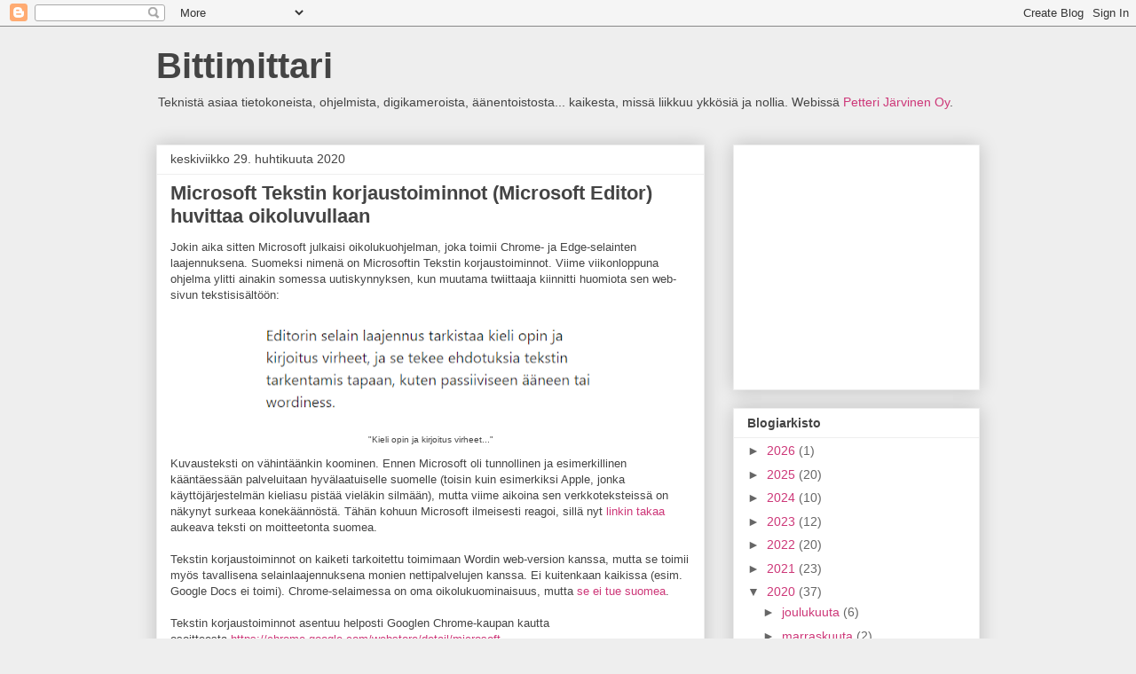

--- FILE ---
content_type: text/html; charset=UTF-8
request_url: https://bittimittari.blogspot.com/2020/04/
body_size: 19514
content:
<!DOCTYPE html>
<html class='v2' dir='ltr' lang='fi'>
<head>
<link href='https://www.blogger.com/static/v1/widgets/335934321-css_bundle_v2.css' rel='stylesheet' type='text/css'/>
<meta content='width=1100' name='viewport'/>
<meta content='text/html; charset=UTF-8' http-equiv='Content-Type'/>
<meta content='blogger' name='generator'/>
<link href='https://bittimittari.blogspot.com/favicon.ico' rel='icon' type='image/x-icon'/>
<link href='https://bittimittari.blogspot.com/2020/04/' rel='canonical'/>
<link rel="alternate" type="application/atom+xml" title="Bittimittari - Atom" href="https://bittimittari.blogspot.com/feeds/posts/default" />
<link rel="alternate" type="application/rss+xml" title="Bittimittari - RSS" href="https://bittimittari.blogspot.com/feeds/posts/default?alt=rss" />
<link rel="service.post" type="application/atom+xml" title="Bittimittari - Atom" href="https://www.blogger.com/feeds/7356544064668922882/posts/default" />
<!--Can't find substitution for tag [blog.ieCssRetrofitLinks]-->
<meta content='https://bittimittari.blogspot.com/2020/04/' property='og:url'/>
<meta content='Bittimittari' property='og:title'/>
<meta content='Teknistä asiaa tietokoneista, ohjelmista, digikameroista, äänentoistosta... kaikesta, missä liikkuu ykkösiä ja nollia. Webissä &lt;a href=&quot;https://www.petterijarvinen.fi/&quot;&gt;Petteri Järvinen Oy&lt;/a&gt;.' property='og:description'/>
<title>Bittimittari: huhtikuuta 2020</title>
<style id='page-skin-1' type='text/css'><!--
/*
-----------------------------------------------
Blogger Template Style
Name:     Awesome Inc.
Designer: Tina Chen
URL:      tinachen.org
----------------------------------------------- */
/* Content
----------------------------------------------- */
body {
font: normal normal 13px Arial, Tahoma, Helvetica, FreeSans, sans-serif;
color: #444444;
background: #eeeeee none repeat scroll top left;
}
html body .content-outer {
min-width: 0;
max-width: 100%;
width: 100%;
}
a:link {
text-decoration: none;
color: #cd3778;
}
a:visited {
text-decoration: none;
color: #990000;
}
a:hover {
text-decoration: underline;
color: #3778cd;
}
.body-fauxcolumn-outer .cap-top {
position: absolute;
z-index: 1;
height: 276px;
width: 100%;
background: transparent none repeat-x scroll top left;
_background-image: none;
}
/* Columns
----------------------------------------------- */
.content-inner {
padding: 0;
}
.header-inner .section {
margin: 0 16px;
}
.tabs-inner .section {
margin: 0 16px;
}
.main-inner {
padding-top: 30px;
}
.main-inner .column-center-inner,
.main-inner .column-left-inner,
.main-inner .column-right-inner {
padding: 0 5px;
}
*+html body .main-inner .column-center-inner {
margin-top: -30px;
}
#layout .main-inner .column-center-inner {
margin-top: 0;
}
/* Header
----------------------------------------------- */
.header-outer {
margin: 0 0 0 0;
background: transparent none repeat scroll 0 0;
}
.Header h1 {
font: normal bold 40px Arial, Tahoma, Helvetica, FreeSans, sans-serif;
color: #444444;
text-shadow: 0 0 -1px #000000;
}
.Header h1 a {
color: #444444;
}
.Header .description {
font: normal normal 14px Arial, Tahoma, Helvetica, FreeSans, sans-serif;
color: #444444;
}
.header-inner .Header .titlewrapper,
.header-inner .Header .descriptionwrapper {
padding-left: 0;
padding-right: 0;
margin-bottom: 0;
}
.header-inner .Header .titlewrapper {
padding-top: 22px;
}
/* Tabs
----------------------------------------------- */
.tabs-outer {
overflow: hidden;
position: relative;
background: #eeeeee url(//www.blogblog.com/1kt/awesomeinc/tabs_gradient_light.png) repeat scroll 0 0;
}
#layout .tabs-outer {
overflow: visible;
}
.tabs-cap-top, .tabs-cap-bottom {
position: absolute;
width: 100%;
border-top: 1px solid #999999;
}
.tabs-cap-bottom {
bottom: 0;
}
.tabs-inner .widget li a {
display: inline-block;
margin: 0;
padding: .6em 1.5em;
font: normal bold 14px Arial, Tahoma, Helvetica, FreeSans, sans-serif;
color: #444444;
border-top: 1px solid #999999;
border-bottom: 1px solid #999999;
border-left: 1px solid #999999;
height: 16px;
line-height: 16px;
}
.tabs-inner .widget li:last-child a {
border-right: 1px solid #999999;
}
.tabs-inner .widget li.selected a, .tabs-inner .widget li a:hover {
background: #666666 url(//www.blogblog.com/1kt/awesomeinc/tabs_gradient_light.png) repeat-x scroll 0 -100px;
color: #ffffff;
}
/* Headings
----------------------------------------------- */
h2 {
font: normal bold 14px Arial, Tahoma, Helvetica, FreeSans, sans-serif;
color: #444444;
}
/* Widgets
----------------------------------------------- */
.main-inner .section {
margin: 0 27px;
padding: 0;
}
.main-inner .column-left-outer,
.main-inner .column-right-outer {
margin-top: 0;
}
#layout .main-inner .column-left-outer,
#layout .main-inner .column-right-outer {
margin-top: 0;
}
.main-inner .column-left-inner,
.main-inner .column-right-inner {
background: transparent none repeat 0 0;
-moz-box-shadow: 0 0 0 rgba(0, 0, 0, .2);
-webkit-box-shadow: 0 0 0 rgba(0, 0, 0, .2);
-goog-ms-box-shadow: 0 0 0 rgba(0, 0, 0, .2);
box-shadow: 0 0 0 rgba(0, 0, 0, .2);
-moz-border-radius: 0;
-webkit-border-radius: 0;
-goog-ms-border-radius: 0;
border-radius: 0;
}
#layout .main-inner .column-left-inner,
#layout .main-inner .column-right-inner {
margin-top: 0;
}
.sidebar .widget {
font: normal normal 14px Arial, Tahoma, Helvetica, FreeSans, sans-serif;
color: #444444;
}
.sidebar .widget a:link {
color: #cd3778;
}
.sidebar .widget a:visited {
color: #990000;
}
.sidebar .widget a:hover {
color: #3778cd;
}
.sidebar .widget h2 {
text-shadow: 0 0 -1px #000000;
}
.main-inner .widget {
background-color: #ffffff;
border: 1px solid #eeeeee;
padding: 0 15px 15px;
margin: 20px -16px;
-moz-box-shadow: 0 0 20px rgba(0, 0, 0, .2);
-webkit-box-shadow: 0 0 20px rgba(0, 0, 0, .2);
-goog-ms-box-shadow: 0 0 20px rgba(0, 0, 0, .2);
box-shadow: 0 0 20px rgba(0, 0, 0, .2);
-moz-border-radius: 0;
-webkit-border-radius: 0;
-goog-ms-border-radius: 0;
border-radius: 0;
}
.main-inner .widget h2 {
margin: 0 -15px;
padding: .6em 15px .5em;
border-bottom: 1px solid transparent;
}
.footer-inner .widget h2 {
padding: 0 0 .4em;
border-bottom: 1px solid transparent;
}
.main-inner .widget h2 + div, .footer-inner .widget h2 + div {
border-top: 1px solid #eeeeee;
padding-top: 8px;
}
.main-inner .widget .widget-content {
margin: 0 -15px;
padding: 7px 15px 0;
}
.main-inner .widget ul, .main-inner .widget #ArchiveList ul.flat {
margin: -8px -15px 0;
padding: 0;
list-style: none;
}
.main-inner .widget #ArchiveList {
margin: -8px 0 0;
}
.main-inner .widget ul li, .main-inner .widget #ArchiveList ul.flat li {
padding: .5em 15px;
text-indent: 0;
color: #666666;
border-top: 1px solid #eeeeee;
border-bottom: 1px solid transparent;
}
.main-inner .widget #ArchiveList ul li {
padding-top: .25em;
padding-bottom: .25em;
}
.main-inner .widget ul li:first-child, .main-inner .widget #ArchiveList ul.flat li:first-child {
border-top: none;
}
.main-inner .widget ul li:last-child, .main-inner .widget #ArchiveList ul.flat li:last-child {
border-bottom: none;
}
.post-body {
position: relative;
}
.main-inner .widget .post-body ul {
padding: 0 2.5em;
margin: .5em 0;
list-style: disc;
}
.main-inner .widget .post-body ul li {
padding: 0.25em 0;
margin-bottom: .25em;
color: #444444;
border: none;
}
.footer-inner .widget ul {
padding: 0;
list-style: none;
}
.widget .zippy {
color: #666666;
}
/* Posts
----------------------------------------------- */
body .main-inner .Blog {
padding: 0;
margin-bottom: 1em;
background-color: transparent;
border: none;
-moz-box-shadow: 0 0 0 rgba(0, 0, 0, 0);
-webkit-box-shadow: 0 0 0 rgba(0, 0, 0, 0);
-goog-ms-box-shadow: 0 0 0 rgba(0, 0, 0, 0);
box-shadow: 0 0 0 rgba(0, 0, 0, 0);
}
.main-inner .section:last-child .Blog:last-child {
padding: 0;
margin-bottom: 1em;
}
.main-inner .widget h2.date-header {
margin: 0 -15px 1px;
padding: 0 0 0 0;
font: normal normal 14px Arial, Tahoma, Helvetica, FreeSans, sans-serif;
color: #444444;
background: transparent none no-repeat scroll top left;
border-top: 0 solid #eeeeee;
border-bottom: 1px solid transparent;
-moz-border-radius-topleft: 0;
-moz-border-radius-topright: 0;
-webkit-border-top-left-radius: 0;
-webkit-border-top-right-radius: 0;
border-top-left-radius: 0;
border-top-right-radius: 0;
position: static;
bottom: 100%;
right: 15px;
text-shadow: 0 0 -1px #000000;
}
.main-inner .widget h2.date-header span {
font: normal normal 14px Arial, Tahoma, Helvetica, FreeSans, sans-serif;
display: block;
padding: .5em 15px;
border-left: 0 solid #eeeeee;
border-right: 0 solid #eeeeee;
}
.date-outer {
position: relative;
margin: 30px 0 20px;
padding: 0 15px;
background-color: #ffffff;
border: 1px solid #eeeeee;
-moz-box-shadow: 0 0 20px rgba(0, 0, 0, .2);
-webkit-box-shadow: 0 0 20px rgba(0, 0, 0, .2);
-goog-ms-box-shadow: 0 0 20px rgba(0, 0, 0, .2);
box-shadow: 0 0 20px rgba(0, 0, 0, .2);
-moz-border-radius: 0;
-webkit-border-radius: 0;
-goog-ms-border-radius: 0;
border-radius: 0;
}
.date-outer:first-child {
margin-top: 0;
}
.date-outer:last-child {
margin-bottom: 20px;
-moz-border-radius-bottomleft: 0;
-moz-border-radius-bottomright: 0;
-webkit-border-bottom-left-radius: 0;
-webkit-border-bottom-right-radius: 0;
-goog-ms-border-bottom-left-radius: 0;
-goog-ms-border-bottom-right-radius: 0;
border-bottom-left-radius: 0;
border-bottom-right-radius: 0;
}
.date-posts {
margin: 0 -15px;
padding: 0 15px;
clear: both;
}
.post-outer, .inline-ad {
border-top: 1px solid #eeeeee;
margin: 0 -15px;
padding: 15px 15px;
}
.post-outer {
padding-bottom: 10px;
}
.post-outer:first-child {
padding-top: 0;
border-top: none;
}
.post-outer:last-child, .inline-ad:last-child {
border-bottom: none;
}
.post-body {
position: relative;
}
.post-body img {
padding: 8px;
background: transparent;
border: 1px solid transparent;
-moz-box-shadow: 0 0 0 rgba(0, 0, 0, .2);
-webkit-box-shadow: 0 0 0 rgba(0, 0, 0, .2);
box-shadow: 0 0 0 rgba(0, 0, 0, .2);
-moz-border-radius: 0;
-webkit-border-radius: 0;
border-radius: 0;
}
h3.post-title, h4 {
font: normal bold 22px Arial, Tahoma, Helvetica, FreeSans, sans-serif;
color: #444444;
}
h3.post-title a {
font: normal bold 22px Arial, Tahoma, Helvetica, FreeSans, sans-serif;
color: #444444;
}
h3.post-title a:hover {
color: #3778cd;
text-decoration: underline;
}
.post-header {
margin: 0 0 1em;
}
.post-body {
line-height: 1.4;
}
.post-outer h2 {
color: #444444;
}
.post-footer {
margin: 1.5em 0 0;
}
#blog-pager {
padding: 15px;
font-size: 120%;
background-color: #ffffff;
border: 1px solid #eeeeee;
-moz-box-shadow: 0 0 20px rgba(0, 0, 0, .2);
-webkit-box-shadow: 0 0 20px rgba(0, 0, 0, .2);
-goog-ms-box-shadow: 0 0 20px rgba(0, 0, 0, .2);
box-shadow: 0 0 20px rgba(0, 0, 0, .2);
-moz-border-radius: 0;
-webkit-border-radius: 0;
-goog-ms-border-radius: 0;
border-radius: 0;
-moz-border-radius-topleft: 0;
-moz-border-radius-topright: 0;
-webkit-border-top-left-radius: 0;
-webkit-border-top-right-radius: 0;
-goog-ms-border-top-left-radius: 0;
-goog-ms-border-top-right-radius: 0;
border-top-left-radius: 0;
border-top-right-radius-topright: 0;
margin-top: 1em;
}
.blog-feeds, .post-feeds {
margin: 1em 0;
text-align: center;
color: #444444;
}
.blog-feeds a, .post-feeds a {
color: #cd3778;
}
.blog-feeds a:visited, .post-feeds a:visited {
color: #990000;
}
.blog-feeds a:hover, .post-feeds a:hover {
color: #3778cd;
}
.post-outer .comments {
margin-top: 2em;
}
/* Comments
----------------------------------------------- */
.comments .comments-content .icon.blog-author {
background-repeat: no-repeat;
background-image: url([data-uri]);
}
.comments .comments-content .loadmore a {
border-top: 1px solid #999999;
border-bottom: 1px solid #999999;
}
.comments .continue {
border-top: 2px solid #999999;
}
/* Footer
----------------------------------------------- */
.footer-outer {
margin: -20px 0 -1px;
padding: 20px 0 0;
color: #444444;
overflow: hidden;
}
.footer-fauxborder-left {
border-top: 1px solid #eeeeee;
background: #ffffff none repeat scroll 0 0;
-moz-box-shadow: 0 0 20px rgba(0, 0, 0, .2);
-webkit-box-shadow: 0 0 20px rgba(0, 0, 0, .2);
-goog-ms-box-shadow: 0 0 20px rgba(0, 0, 0, .2);
box-shadow: 0 0 20px rgba(0, 0, 0, .2);
margin: 0 -20px;
}
/* Mobile
----------------------------------------------- */
body.mobile {
background-size: auto;
}
.mobile .body-fauxcolumn-outer {
background: transparent none repeat scroll top left;
}
*+html body.mobile .main-inner .column-center-inner {
margin-top: 0;
}
.mobile .main-inner .widget {
padding: 0 0 15px;
}
.mobile .main-inner .widget h2 + div,
.mobile .footer-inner .widget h2 + div {
border-top: none;
padding-top: 0;
}
.mobile .footer-inner .widget h2 {
padding: 0.5em 0;
border-bottom: none;
}
.mobile .main-inner .widget .widget-content {
margin: 0;
padding: 7px 0 0;
}
.mobile .main-inner .widget ul,
.mobile .main-inner .widget #ArchiveList ul.flat {
margin: 0 -15px 0;
}
.mobile .main-inner .widget h2.date-header {
right: 0;
}
.mobile .date-header span {
padding: 0.4em 0;
}
.mobile .date-outer:first-child {
margin-bottom: 0;
border: 1px solid #eeeeee;
-moz-border-radius-topleft: 0;
-moz-border-radius-topright: 0;
-webkit-border-top-left-radius: 0;
-webkit-border-top-right-radius: 0;
-goog-ms-border-top-left-radius: 0;
-goog-ms-border-top-right-radius: 0;
border-top-left-radius: 0;
border-top-right-radius: 0;
}
.mobile .date-outer {
border-color: #eeeeee;
border-width: 0 1px 1px;
}
.mobile .date-outer:last-child {
margin-bottom: 0;
}
.mobile .main-inner {
padding: 0;
}
.mobile .header-inner .section {
margin: 0;
}
.mobile .post-outer, .mobile .inline-ad {
padding: 5px 0;
}
.mobile .tabs-inner .section {
margin: 0 10px;
}
.mobile .main-inner .widget h2 {
margin: 0;
padding: 0;
}
.mobile .main-inner .widget h2.date-header span {
padding: 0;
}
.mobile .main-inner .widget .widget-content {
margin: 0;
padding: 7px 0 0;
}
.mobile #blog-pager {
border: 1px solid transparent;
background: #ffffff none repeat scroll 0 0;
}
.mobile .main-inner .column-left-inner,
.mobile .main-inner .column-right-inner {
background: transparent none repeat 0 0;
-moz-box-shadow: none;
-webkit-box-shadow: none;
-goog-ms-box-shadow: none;
box-shadow: none;
}
.mobile .date-posts {
margin: 0;
padding: 0;
}
.mobile .footer-fauxborder-left {
margin: 0;
border-top: inherit;
}
.mobile .main-inner .section:last-child .Blog:last-child {
margin-bottom: 0;
}
.mobile-index-contents {
color: #444444;
}
.mobile .mobile-link-button {
background: #cd3778 url(//www.blogblog.com/1kt/awesomeinc/tabs_gradient_light.png) repeat scroll 0 0;
}
.mobile-link-button a:link, .mobile-link-button a:visited {
color: #ffffff;
}
.mobile .tabs-inner .PageList .widget-content {
background: transparent;
border-top: 1px solid;
border-color: #999999;
color: #444444;
}
.mobile .tabs-inner .PageList .widget-content .pagelist-arrow {
border-left: 1px solid #999999;
}

--></style>
<style id='template-skin-1' type='text/css'><!--
body {
min-width: 960px;
}
.content-outer, .content-fauxcolumn-outer, .region-inner {
min-width: 960px;
max-width: 960px;
_width: 960px;
}
.main-inner .columns {
padding-left: 0;
padding-right: 310px;
}
.main-inner .fauxcolumn-center-outer {
left: 0;
right: 310px;
/* IE6 does not respect left and right together */
_width: expression(this.parentNode.offsetWidth -
parseInt("0") -
parseInt("310px") + 'px');
}
.main-inner .fauxcolumn-left-outer {
width: 0;
}
.main-inner .fauxcolumn-right-outer {
width: 310px;
}
.main-inner .column-left-outer {
width: 0;
right: 100%;
margin-left: -0;
}
.main-inner .column-right-outer {
width: 310px;
margin-right: -310px;
}
#layout {
min-width: 0;
}
#layout .content-outer {
min-width: 0;
width: 800px;
}
#layout .region-inner {
min-width: 0;
width: auto;
}
body#layout div.add_widget {
padding: 8px;
}
body#layout div.add_widget a {
margin-left: 32px;
}
--></style>
<link href='https://www.blogger.com/dyn-css/authorization.css?targetBlogID=7356544064668922882&amp;zx=a616312d-ea15-4c64-ba7a-6f2a5b47a21c' media='none' onload='if(media!=&#39;all&#39;)media=&#39;all&#39;' rel='stylesheet'/><noscript><link href='https://www.blogger.com/dyn-css/authorization.css?targetBlogID=7356544064668922882&amp;zx=a616312d-ea15-4c64-ba7a-6f2a5b47a21c' rel='stylesheet'/></noscript>
<meta name='google-adsense-platform-account' content='ca-host-pub-1556223355139109'/>
<meta name='google-adsense-platform-domain' content='blogspot.com'/>

<!-- data-ad-client=ca-pub-5932236645139660 -->

</head>
<body class='loading variant-light'>
<div class='navbar section' id='navbar' name='Navigointipalkki'><div class='widget Navbar' data-version='1' id='Navbar1'><script type="text/javascript">
    function setAttributeOnload(object, attribute, val) {
      if(window.addEventListener) {
        window.addEventListener('load',
          function(){ object[attribute] = val; }, false);
      } else {
        window.attachEvent('onload', function(){ object[attribute] = val; });
      }
    }
  </script>
<div id="navbar-iframe-container"></div>
<script type="text/javascript" src="https://apis.google.com/js/platform.js"></script>
<script type="text/javascript">
      gapi.load("gapi.iframes:gapi.iframes.style.bubble", function() {
        if (gapi.iframes && gapi.iframes.getContext) {
          gapi.iframes.getContext().openChild({
              url: 'https://www.blogger.com/navbar/7356544064668922882?origin\x3dhttps://bittimittari.blogspot.com',
              where: document.getElementById("navbar-iframe-container"),
              id: "navbar-iframe"
          });
        }
      });
    </script><script type="text/javascript">
(function() {
var script = document.createElement('script');
script.type = 'text/javascript';
script.src = '//pagead2.googlesyndication.com/pagead/js/google_top_exp.js';
var head = document.getElementsByTagName('head')[0];
if (head) {
head.appendChild(script);
}})();
</script>
</div></div>
<div class='body-fauxcolumns'>
<div class='fauxcolumn-outer body-fauxcolumn-outer'>
<div class='cap-top'>
<div class='cap-left'></div>
<div class='cap-right'></div>
</div>
<div class='fauxborder-left'>
<div class='fauxborder-right'></div>
<div class='fauxcolumn-inner'>
</div>
</div>
<div class='cap-bottom'>
<div class='cap-left'></div>
<div class='cap-right'></div>
</div>
</div>
</div>
<div class='content'>
<div class='content-fauxcolumns'>
<div class='fauxcolumn-outer content-fauxcolumn-outer'>
<div class='cap-top'>
<div class='cap-left'></div>
<div class='cap-right'></div>
</div>
<div class='fauxborder-left'>
<div class='fauxborder-right'></div>
<div class='fauxcolumn-inner'>
</div>
</div>
<div class='cap-bottom'>
<div class='cap-left'></div>
<div class='cap-right'></div>
</div>
</div>
</div>
<div class='content-outer'>
<div class='content-cap-top cap-top'>
<div class='cap-left'></div>
<div class='cap-right'></div>
</div>
<div class='fauxborder-left content-fauxborder-left'>
<div class='fauxborder-right content-fauxborder-right'></div>
<div class='content-inner'>
<header>
<div class='header-outer'>
<div class='header-cap-top cap-top'>
<div class='cap-left'></div>
<div class='cap-right'></div>
</div>
<div class='fauxborder-left header-fauxborder-left'>
<div class='fauxborder-right header-fauxborder-right'></div>
<div class='region-inner header-inner'>
<div class='header section' id='header' name='Otsikko'><div class='widget Header' data-version='1' id='Header1'>
<div id='header-inner'>
<div class='titlewrapper'>
<h1 class='title'>
<a href='https://bittimittari.blogspot.com/'>
Bittimittari
</a>
</h1>
</div>
<div class='descriptionwrapper'>
<p class='description'><span>Teknistä asiaa tietokoneista, ohjelmista, digikameroista, äänentoistosta... kaikesta, missä liikkuu ykkösiä ja nollia. Webissä <a href="https://www.petterijarvinen.fi/">Petteri Järvinen Oy</a>.</span></p>
</div>
</div>
</div></div>
</div>
</div>
<div class='header-cap-bottom cap-bottom'>
<div class='cap-left'></div>
<div class='cap-right'></div>
</div>
</div>
</header>
<div class='tabs-outer'>
<div class='tabs-cap-top cap-top'>
<div class='cap-left'></div>
<div class='cap-right'></div>
</div>
<div class='fauxborder-left tabs-fauxborder-left'>
<div class='fauxborder-right tabs-fauxborder-right'></div>
<div class='region-inner tabs-inner'>
<div class='tabs no-items section' id='crosscol' name='Kaikki sarakkeet'></div>
<div class='tabs no-items section' id='crosscol-overflow' name='Cross-Column 2'></div>
</div>
</div>
<div class='tabs-cap-bottom cap-bottom'>
<div class='cap-left'></div>
<div class='cap-right'></div>
</div>
</div>
<div class='main-outer'>
<div class='main-cap-top cap-top'>
<div class='cap-left'></div>
<div class='cap-right'></div>
</div>
<div class='fauxborder-left main-fauxborder-left'>
<div class='fauxborder-right main-fauxborder-right'></div>
<div class='region-inner main-inner'>
<div class='columns fauxcolumns'>
<div class='fauxcolumn-outer fauxcolumn-center-outer'>
<div class='cap-top'>
<div class='cap-left'></div>
<div class='cap-right'></div>
</div>
<div class='fauxborder-left'>
<div class='fauxborder-right'></div>
<div class='fauxcolumn-inner'>
</div>
</div>
<div class='cap-bottom'>
<div class='cap-left'></div>
<div class='cap-right'></div>
</div>
</div>
<div class='fauxcolumn-outer fauxcolumn-left-outer'>
<div class='cap-top'>
<div class='cap-left'></div>
<div class='cap-right'></div>
</div>
<div class='fauxborder-left'>
<div class='fauxborder-right'></div>
<div class='fauxcolumn-inner'>
</div>
</div>
<div class='cap-bottom'>
<div class='cap-left'></div>
<div class='cap-right'></div>
</div>
</div>
<div class='fauxcolumn-outer fauxcolumn-right-outer'>
<div class='cap-top'>
<div class='cap-left'></div>
<div class='cap-right'></div>
</div>
<div class='fauxborder-left'>
<div class='fauxborder-right'></div>
<div class='fauxcolumn-inner'>
</div>
</div>
<div class='cap-bottom'>
<div class='cap-left'></div>
<div class='cap-right'></div>
</div>
</div>
<!-- corrects IE6 width calculation -->
<div class='columns-inner'>
<div class='column-center-outer'>
<div class='column-center-inner'>
<div class='main section' id='main' name='Ensisijainen'><div class='widget Blog' data-version='1' id='Blog1'>
<div class='blog-posts hfeed'>

          <div class="date-outer">
        
<h2 class='date-header'><span>keskiviikko 29. huhtikuuta 2020</span></h2>

          <div class="date-posts">
        
<div class='post-outer'>
<div class='post hentry uncustomized-post-template' itemprop='blogPost' itemscope='itemscope' itemtype='http://schema.org/BlogPosting'>
<meta content='https://blogger.googleusercontent.com/img/b/R29vZ2xl/AVvXsEiTbhiSnAuy74HlgixuE1kVs_XuXjWOEfLFsgphTKINaqhtBoQV8M8HTzM5T7aCp59QRkeD2AKki57A5VDosC0lU7w-6SqHH9FZeTvp_Ezxkqoz9MIflriFFqi8nVtvmGyRydB4k8WBHzSK/s400/Microsoft+Tekstin+korjaustoiminnot+kuvaus+web-sivulla.png' itemprop='image_url'/>
<meta content='7356544064668922882' itemprop='blogId'/>
<meta content='2139707800727873459' itemprop='postId'/>
<a name='2139707800727873459'></a>
<h3 class='post-title entry-title' itemprop='name'>
<a href='https://bittimittari.blogspot.com/2020/04/microsoft-tekstin-korjaustoiminnot.html'>Microsoft Tekstin korjaustoiminnot (Microsoft Editor) huvittaa oikoluvullaan</a>
</h3>
<div class='post-header'>
<div class='post-header-line-1'></div>
</div>
<div class='post-body entry-content' id='post-body-2139707800727873459' itemprop='description articleBody'>
<div dir="ltr" style="text-align: left;" trbidi="on">
Jokin aika sitten Microsoft julkaisi oikolukuohjelman, joka toimii Chrome- ja Edge-selainten laajennuksena. Suomeksi nimenä on Microsoftin Tekstin korjaustoiminnot. Viime viikonloppuna ohjelma ylitti ainakin somessa uutiskynnyksen, kun muutama twiittaaja kiinnitti huomiota sen web-sivun tekstisisältöön:<br />
<table align="center" cellpadding="0" cellspacing="0" class="tr-caption-container" style="margin-left: auto; margin-right: auto; text-align: center;"><tbody>
<tr><td style="text-align: center;"><a href="https://blogger.googleusercontent.com/img/b/R29vZ2xl/AVvXsEiTbhiSnAuy74HlgixuE1kVs_XuXjWOEfLFsgphTKINaqhtBoQV8M8HTzM5T7aCp59QRkeD2AKki57A5VDosC0lU7w-6SqHH9FZeTvp_Ezxkqoz9MIflriFFqi8nVtvmGyRydB4k8WBHzSK/s1600/Microsoft+Tekstin+korjaustoiminnot+kuvaus+web-sivulla.png" imageanchor="1" style="margin-left: auto; margin-right: auto;"><img border="0" data-original-height="144" data-original-width="476" height="120" src="https://blogger.googleusercontent.com/img/b/R29vZ2xl/AVvXsEiTbhiSnAuy74HlgixuE1kVs_XuXjWOEfLFsgphTKINaqhtBoQV8M8HTzM5T7aCp59QRkeD2AKki57A5VDosC0lU7w-6SqHH9FZeTvp_Ezxkqoz9MIflriFFqi8nVtvmGyRydB4k8WBHzSK/s400/Microsoft+Tekstin+korjaustoiminnot+kuvaus+web-sivulla.png" width="400" /></a></td></tr>
<tr><td class="tr-caption" style="text-align: center;">"Kieli opin ja kirjoitus virheet..."</td></tr>
</tbody></table>
Kuvausteksti on vähintäänkin koominen. Ennen Microsoft oli tunnollinen ja esimerkillinen kääntäessään palveluitaan hyvälaatuiselle suomelle (toisin kuin esimerkiksi Apple, jonka käyttöjärjestelmän kieliasu pistää vieläkin silmään), mutta viime aikoina sen verkkoteksteissä on näkynyt surkeaa konekäännöstä. Tähän kohuun Microsoft ilmeisesti reagoi, sillä nyt <a href="https://support.office.com/fi-fi/article/microsoftin-tekstin-korjaustoiminnot-tarkistaa-kieliopin-ja-muuta-asiakirjoissa-s%c3%a4hk%c3%b6posteissa-ja-verkossa-91ecbe1b-d021-4e9e-a82e-abc4cd7163d7?ui=fi-FI&amp;rs=fi-FI&amp;ad=FI">linkin takaa</a> aukeava teksti on moitteetonta suomea.<br />
<br />
Tekstin korjaustoiminnot on kaiketi tarkoitettu toimimaan Wordin web-version kanssa, mutta se toimii myös tavallisena selainlaajennuksena monien nettipalvelujen kanssa. Ei kuitenkaan kaikissa (esim. Google Docs ei toimi). Chrome-selaimessa on oma oikolukuominaisuus, mutta <a href="https://bittimittari.blogspot.com/2019/12/chromen-kieliasetus-antaa-suomelle.html">se ei tue suomea</a>.<br />
<br />
Tekstin korjaustoiminnot asentuu helposti Googlen Chrome-kaupan kautta osoitteesta&nbsp;<a href="https://chrome.google.com/webstore/detail/microsoft-editor/gpaiobkfhnonedkhhfjpmhdalgeoebfa?authuser=2">https://chrome.google.com/webstore/detail/microsoft-editor/gpaiobkfhnonedkhhfjpmhdalgeoebfa</a>. Käyttö vaatii ilmaisen Microsoft-tilin, laajempien ominaisuuksien käyttöön tarvitaan maksullinen Microsoft 365 -tilaus.<br />
<br />
Asetukset tehdään web-sivulta:<br />
<table align="center" cellpadding="0" cellspacing="0" class="tr-caption-container" style="margin-left: auto; margin-right: auto; text-align: center;"><tbody>
<tr><td style="text-align: center;"><a href="https://blogger.googleusercontent.com/img/b/R29vZ2xl/AVvXsEjgR_MltCEse8uRTKN9pYZOGf4vNLfrawb1gAv_8pJA6fQ82ThamEihehgu2O8OwgJeouBc523fXQ_5Vd4NBpCKAPFht-LgyZGxU9TuYDfiw2uRgXjnRyBF6rECrKah9TuGWZhw8cQRV3Uq/s1600/Microsoft+Tekstin+korjaustoiminnot+asetukset.png" imageanchor="1" style="margin-left: auto; margin-right: auto;"><img border="0" data-original-height="464" data-original-width="884" height="208" src="https://blogger.googleusercontent.com/img/b/R29vZ2xl/AVvXsEjgR_MltCEse8uRTKN9pYZOGf4vNLfrawb1gAv_8pJA6fQ82ThamEihehgu2O8OwgJeouBc523fXQ_5Vd4NBpCKAPFht-LgyZGxU9TuYDfiw2uRgXjnRyBF6rECrKah9TuGWZhw8cQRV3Uq/s400/Microsoft+Tekstin+korjaustoiminnot+asetukset.png" width="400" /></a></td></tr>
<tr><td class="tr-caption" style="text-align: center;">Toiminta-asetukset</td></tr>
</tbody></table>
Synonyymit ei ole oletuksena päällä, mutta kokeilua varten rastitin ruudun. En myöskään estänyt lähettämästä automaattisesti tietoja, vaikka nykyisellään ohjelma saattaakin lähettää Microsoftille luottamuksellisia tekstipätkiäni.<br />
<br />
Ainakin Twitterissä tarkistuksesta on aidosti hyötyä, vaikkei se kovin tarkka olekaan. Yhdyssanavirheet menevät läpi heittämällä, mutta osan väärin kirjoitetuista sanoista tarkastus sentään tunnistaa. "Kirjotuksen" menee läpi, mutta niin se menee Wordissäkin, kantasanana on ilmeisesti "kirjoa".<br />
<br />
<table align="center" cellpadding="0" cellspacing="0" class="tr-caption-container" style="margin-left: auto; margin-right: auto; text-align: center;"><tbody>
<tr><td style="text-align: center;"><a href="https://blogger.googleusercontent.com/img/b/R29vZ2xl/AVvXsEjspaEmi7QICZb_FSPA4OV6tqGJAVBGBBsSlkfWrNTI-42uRnLCz_nioL2IUOflenjcxn7IoBOnMalYm27s8LAaUeXV4zFvo3r5daVq2ojLKCh9H2kF0IrawqzoIkpkzGUH2arEGzJ6nzmu/s1600/Microsoft+Tekstin+korjaustoiminnot+korjaus3.png" imageanchor="1" style="margin-left: auto; margin-right: auto;"><img border="0" data-original-height="322" data-original-width="614" height="167" src="https://blogger.googleusercontent.com/img/b/R29vZ2xl/AVvXsEjspaEmi7QICZb_FSPA4OV6tqGJAVBGBBsSlkfWrNTI-42uRnLCz_nioL2IUOflenjcxn7IoBOnMalYm27s8LAaUeXV4zFvo3r5daVq2ojLKCh9H2kF0IrawqzoIkpkzGUH2arEGzJ6nzmu/s320/Microsoft+Tekstin+korjaustoiminnot+korjaus3.png" width="320" /></a></td></tr>
<tr><td class="tr-caption" style="text-align: center;">Selkeät kirjoitusvirheet on helppo tunnistaa.</td></tr>
</tbody></table>
Pilkkuvirheiden oikaisusta voi olla aidosti hyötyä:<br />
<br />
<table align="center" cellpadding="0" cellspacing="0" class="tr-caption-container" style="margin-left: auto; margin-right: auto; text-align: center;"><tbody>
<tr><td style="text-align: center;"><a href="https://blogger.googleusercontent.com/img/b/R29vZ2xl/AVvXsEiHc2uAgTbePDMvKnSZltHVCEDi7d0Kc3MzPtuDYNfLebnTXW_bqt5AbGPdn9sVhwS0C7sIyg27a6B3NCfyvDiUEj4aXDgBn3-OiXf3MZCfD8UK34UYij0DzmIkNFQ5vXWf0pqzvoi_TGsi/s1600/Microsoft+Tekstin+korjaustoiminnot+korjaus+pilkku.png" imageanchor="1" style="margin-left: auto; margin-right: auto;"><img border="0" data-original-height="311" data-original-width="618" height="161" src="https://blogger.googleusercontent.com/img/b/R29vZ2xl/AVvXsEiHc2uAgTbePDMvKnSZltHVCEDi7d0Kc3MzPtuDYNfLebnTXW_bqt5AbGPdn9sVhwS0C7sIyg27a6B3NCfyvDiUEj4aXDgBn3-OiXf3MZCfD8UK34UYij0DzmIkNFQ5vXWf0pqzvoi_TGsi/s320/Microsoft+Tekstin+korjaustoiminnot+korjaus+pilkku.png" width="320" /></a></td></tr>
<tr><td class="tr-caption" style="text-align: center;">Pilkku ennen että-sanaa.</td></tr>
</tbody></table>
Samoin tarkistus huomasi tahallisesti blogitekstin otsikkoon kirjoitetut kaksi välilyöntiä:<br />
<br />
<table align="center" cellpadding="0" cellspacing="0" class="tr-caption-container" style="margin-left: auto; margin-right: auto; text-align: center;"><tbody>
<tr><td style="text-align: center;"><a href="https://blogger.googleusercontent.com/img/b/R29vZ2xl/AVvXsEiTHpvgc1aNKp3T7Vg7ZUVKxtuJf0a-xjGr4RghmQF7WwGjCS-fC703Ilixxi1ltqVZYoUbsrCA_gdGgFJqxbSq7bgkcH-6Xd9oNiAdvF2v_zVBC_g6Nqr_X8aAhyXKRw40YBGQ74cliiEg/s1600/Microsoft+Tekstin+korjaustoiminnot+tuplav%25C3%25A4li.png" imageanchor="1" style="margin-left: auto; margin-right: auto;"><img border="0" data-original-height="162" data-original-width="390" height="132" src="https://blogger.googleusercontent.com/img/b/R29vZ2xl/AVvXsEiTHpvgc1aNKp3T7Vg7ZUVKxtuJf0a-xjGr4RghmQF7WwGjCS-fC703Ilixxi1ltqVZYoUbsrCA_gdGgFJqxbSq7bgkcH-6Xd9oNiAdvF2v_zVBC_g6Nqr_X8aAhyXKRw40YBGQ74cliiEg/s320/Microsoft+Tekstin+korjaustoiminnot+tuplav%25C3%25A4li.png" width="320" /></a></td></tr>
<tr><td class="tr-caption" style="text-align: center;">Kaksi välilyöntiä.</td></tr>
</tbody></table>
Valitettavasti tekstin tarkistus ei näytä toimivan esimerkiksi tätä blogitekstiä kirjoitettaessa, mistä siitä olisi eniten hyötyä.&nbsp;</div>
<div style='clear: both;'></div>
</div>
<div class='post-footer'>
<div class='post-footer-line post-footer-line-1'>
<span class='post-author vcard'>
Lähettänyt
<span class='fn' itemprop='author' itemscope='itemscope' itemtype='http://schema.org/Person'>
<meta content='https://www.blogger.com/profile/08190899459274223616' itemprop='url'/>
<a class='g-profile' href='https://www.blogger.com/profile/08190899459274223616' rel='author' title='author profile'>
<span itemprop='name'>Petteri Järvinen</span>
</a>
</span>
</span>
<span class='post-timestamp'>
klo
<meta content='https://bittimittari.blogspot.com/2020/04/microsoft-tekstin-korjaustoiminnot.html' itemprop='url'/>
<a class='timestamp-link' href='https://bittimittari.blogspot.com/2020/04/microsoft-tekstin-korjaustoiminnot.html' rel='bookmark' title='permanent link'><abbr class='published' itemprop='datePublished' title='2020-04-29T10:25:00+03:00'>10.25</abbr></a>
</span>
<span class='post-comment-link'>
<a class='comment-link' href='https://bittimittari.blogspot.com/2020/04/microsoft-tekstin-korjaustoiminnot.html#comment-form' onclick=''>
1 kommentti:
  </a>
</span>
<span class='post-icons'>
<span class='item-control blog-admin pid-513860112'>
<a href='https://www.blogger.com/post-edit.g?blogID=7356544064668922882&postID=2139707800727873459&from=pencil' title='Muokkaa tekstiä'>
<img alt='' class='icon-action' height='18' src='https://resources.blogblog.com/img/icon18_edit_allbkg.gif' width='18'/>
</a>
</span>
</span>
<div class='post-share-buttons goog-inline-block'>
<a class='goog-inline-block share-button sb-email' href='https://www.blogger.com/share-post.g?blogID=7356544064668922882&postID=2139707800727873459&target=email' target='_blank' title='Kohteen lähettäminen sähköpostitse'><span class='share-button-link-text'>Kohteen lähettäminen sähköpostitse</span></a><a class='goog-inline-block share-button sb-blog' href='https://www.blogger.com/share-post.g?blogID=7356544064668922882&postID=2139707800727873459&target=blog' onclick='window.open(this.href, "_blank", "height=270,width=475"); return false;' target='_blank' title='Bloggaa tästä!'><span class='share-button-link-text'>Bloggaa tästä!</span></a><a class='goog-inline-block share-button sb-twitter' href='https://www.blogger.com/share-post.g?blogID=7356544064668922882&postID=2139707800727873459&target=twitter' target='_blank' title='Jaa X:ssä'><span class='share-button-link-text'>Jaa X:ssä</span></a><a class='goog-inline-block share-button sb-facebook' href='https://www.blogger.com/share-post.g?blogID=7356544064668922882&postID=2139707800727873459&target=facebook' onclick='window.open(this.href, "_blank", "height=430,width=640"); return false;' target='_blank' title='Jaa Facebookiin'><span class='share-button-link-text'>Jaa Facebookiin</span></a><a class='goog-inline-block share-button sb-pinterest' href='https://www.blogger.com/share-post.g?blogID=7356544064668922882&postID=2139707800727873459&target=pinterest' target='_blank' title='Jaa Pinterestiin'><span class='share-button-link-text'>Jaa Pinterestiin</span></a>
</div>
</div>
<div class='post-footer-line post-footer-line-2'>
<span class='post-labels'>
Tunnisteet:
<a href='https://bittimittari.blogspot.com/search/label/Microsoft' rel='tag'>Microsoft</a>,
<a href='https://bittimittari.blogspot.com/search/label/oikoluku' rel='tag'>oikoluku</a>,
<a href='https://bittimittari.blogspot.com/search/label/selain' rel='tag'>selain</a>
</span>
</div>
<div class='post-footer-line post-footer-line-3'>
<span class='post-location'>
</span>
</div>
</div>
</div>
</div>

          </div></div>
        

          <div class="date-outer">
        
<h2 class='date-header'><span>maanantai 27. huhtikuuta 2020</span></h2>

          <div class="date-posts">
        
<div class='post-outer'>
<div class='post hentry uncustomized-post-template' itemprop='blogPost' itemscope='itemscope' itemtype='http://schema.org/BlogPosting'>
<meta content='https://blogger.googleusercontent.com/img/b/R29vZ2xl/AVvXsEgv4Fao8fZxpVDzD1qS0afZPzyzJTzhYHloWkBdhxHGOeg5uibh5Qp-0MDmjgpX1wY7DdY_G9J1HBzVgMjdhL0-dnb1N759WYj92DPUXSHyPZjFhk7s2QhWBLCc7rfKuoDlZcHS0aTdMGyz/s400/J%25C3%25A4%25C3%25A4kaappi+raakadata+Exceliss%25C3%25A4.png' itemprop='image_url'/>
<meta content='7356544064668922882' itemprop='blogId'/>
<meta content='6535628097809302118' itemprop='postId'/>
<a name='6535628097809302118'></a>
<h3 class='post-title entry-title' itemprop='name'>
<a href='https://bittimittari.blogspot.com/2020/04/alyjaakaappi-raportoi-kaytostaan.html'>Älyjääkaappi raportoi käytöstään</a>
</h3>
<div class='post-header'>
<div class='post-header-line-1'></div>
</div>
<div class='post-body entry-content' id='post-body-6535628097809302118' itemprop='description articleBody'>
<div dir="ltr" style="text-align: left;" trbidi="on">
Ostin vuoden 2018 alussa Boschin älyjääkaapin. Älykkääksi sen tekee mobiilisovellus, jonka kautta voi säätää jääkaapin ja pakastimen lämpötilaa, saada hälytykset liian pitkään auki olevasta ovesta sekä mahdollisuus katsoa kahdella kameralla mitä jääkaapissa on. Viimeksi mainittu on näppärä ominaisuus ruokakaupassa. Usein on vaikea muistaa, montako maitotölkkiä kaapissa olikaan. Toisaalta pelkistä kamerakuvista on vaikea nähdä koko sisältöä eikä se tietenkään kerro, onko maidon viimeinen käyttöpäivä mennyt jo umpeen.<br />
<br />
Bosch käyttää HomeConnect-tekniikkaa, joka ei ole erityisen avoin. Siihen kuitenkin löytyy IFTTT-rajapinta, jonka kautta jääkaappi pystyy liittymään muihin sovelluksiin. <a href="https://bittimittari.blogspot.com/2018/02/alyjaakaappi-ja-ifttt-ohjaus.html">Kirjoitin aiheesta aiemmin</a>.<br />
<br />
Koronaviruksen aiheuttaman eristäytymisen vuoksi tuli mieleen katsoa, millaista dataa jääkaappi on vuosien mittaan tuottanut. Rajapinta on toiminut luotettavasti ja kirjannut Google Docsin laskentamalliin lähes 20 000 riviä. Niiden analysointi ei tosin ollut ihan helppoa. Seuraavassa muutama idea, joita voi soveltaa muissakin tehtävissä.<br />
<br />
Ensimmäinen työ on saada data Exceliin, sillä Google Docs ei sovellu isojen datamäärien pyörittelyyn. IFTTT oli tuottanut toistakymmentä HomeConnectFridgeLog(n) tiedostoa, missä n oli järjestysnumero. Tiedostot piti ladata omalle levylle, avata Exceliin ja kopioida manuaalisesti peräkkäin samalle laskentamallin sivulle. Otin mukaan vain datan vuoden 2019 alusta, jolloin analysoitavaksi jäi 13 632 riviä dataa.<br />
<br />
<table align="center" cellpadding="0" cellspacing="0" class="tr-caption-container" style="margin-left: auto; margin-right: auto; text-align: center;"><tbody>
<tr><td style="text-align: center;"><a href="https://blogger.googleusercontent.com/img/b/R29vZ2xl/AVvXsEgv4Fao8fZxpVDzD1qS0afZPzyzJTzhYHloWkBdhxHGOeg5uibh5Qp-0MDmjgpX1wY7DdY_G9J1HBzVgMjdhL0-dnb1N759WYj92DPUXSHyPZjFhk7s2QhWBLCc7rfKuoDlZcHS0aTdMGyz/s1600/J%25C3%25A4%25C3%25A4kaappi+raakadata+Exceliss%25C3%25A4.png" imageanchor="1" style="margin-left: auto; margin-right: auto;"><img border="0" data-original-height="532" data-original-width="443" height="400" src="https://blogger.googleusercontent.com/img/b/R29vZ2xl/AVvXsEgv4Fao8fZxpVDzD1qS0afZPzyzJTzhYHloWkBdhxHGOeg5uibh5Qp-0MDmjgpX1wY7DdY_G9J1HBzVgMjdhL0-dnb1N759WYj92DPUXSHyPZjFhk7s2QhWBLCc7rfKuoDlZcHS0aTdMGyz/s400/J%25C3%25A4%25C3%25A4kaappi+raakadata+Exceliss%25C3%25A4.png" width="332" /></a></td></tr>
<tr><td class="tr-caption" style="text-align: center;">Tästä analyysi alkaa.</td></tr>
</tbody></table>
IFTTT kirjoittaa avaukset omassa muodossaan, mikä ei ole suoraan Google Docsin eikä Excelin käyttämä päiväysformaatti. Se vaati melkoisen määrän manuaalista käsittelyä ja joukon tarkkaan suunniteltuja etsi-korvaa-toimintoja ennen kuin päivämäärä sekä tuntiarvo oli saatu poimittua omiin sarakkeisiinsa.<br />
<br />
Jos merkkijonon pituus olisi ollut vakio, olisi voinut helposti poimia päivän numeron ja kellonajan. Vaihteleva pituus pakotti kikkailuihin. Tehtävää helpotti se, että pilkku, at ja kaksoispiste olivat kaikki erilaisia erottimia. Samat erottimet eri paikoissa olisivat mutkistaneet prosessia merkittävästi.<br />
<br />
Tein ensin etsi-korvaa kuukausien nimille ja vaihdoin ne numeroiksi (January -&gt; 01). Päivän poimiminen osoittautui vaikeimmaksi, se piti tehdä useassa osassa. Perässä oleva pilkku helpotti korvausta ( 1, -&gt; 01,), mutta tällöin piti huomioida myös numeron edessä oleva välilyönti. Ensimmäisellä yrityksellä 31, vaihtui muotoon 301, mikä ei tietenkään ollut tarkoitus.<br />
<br />
Kun päivämäärä oli vakiomuotoinen, vuoden poimiminen omaan sarakkeeseen oli helppoa ja koska siinä oli vain kaksi arvoa, ne olisi voinut täyttää ilman funktioitakin.<br />
<br />
Kellonaika oli yllättävän visainen ongelma, sillä AM/PM-muunnos ei ollut ihan mekaaninen. Periaatteessa PM tarkoittaa kellonaika +12 h, mutta ensimmäinen tunti puolenpäivän (klo 12:00) jälkeen ei olekaan 0 PM vaan 12 AM.<br />
<br />
Lopulta data oli kuitenkin halutussa järjestyksessä Excelissä.<br />
<br />
<table align="center" cellpadding="0" cellspacing="0" class="tr-caption-container" style="margin-left: auto; margin-right: auto; text-align: center;"><tbody>
<tr><td style="text-align: center;"><a href="https://blogger.googleusercontent.com/img/b/R29vZ2xl/AVvXsEjW4xrP4OpF6gd0tU622agqZ7EgPG0hG9XhGzFjow2LFviGHOVHFi4B7WjLH2UBJ18ik41oFpp0cOjaq9Gp5pXVxhz55ZEV0H1JFdFO1dX-7YUpdFlRiUL2vVHzhJTd3_uJHoKX4x51AmdB/s1600/J%25C3%25A4%25C3%25A4kaappi+eroteltu+data+Exceliss%25C3%25A4.png" imageanchor="1" style="margin-left: auto; margin-right: auto;"><img border="0" data-original-height="592" data-original-width="580" height="400" src="https://blogger.googleusercontent.com/img/b/R29vZ2xl/AVvXsEjW4xrP4OpF6gd0tU622agqZ7EgPG0hG9XhGzFjow2LFviGHOVHFi4B7WjLH2UBJ18ik41oFpp0cOjaq9Gp5pXVxhz55ZEV0H1JFdFO1dX-7YUpdFlRiUL2vVHzhJTd3_uJHoKX4x51AmdB/s400/J%25C3%25A4%25C3%25A4kaappi+eroteltu+data+Exceliss%25C3%25A4.png" width="391" /></a></td></tr>
<tr><td class="tr-caption" style="text-align: center;">Sarakkeet oikeilla paikoillaan</td></tr>
</tbody></table>
kkvv-sarake oli tarpeen x-akselin arvoja varten. Näistä olikin sitten jo helppo laatia Pivot-taulukko ja laskea eri kuukausien avausmäärät yhteen.<br />
<br />
Jossain tapauksissa on helpompaa siirtää data csv-muodossa ensin Wordiin ja tehdä perusmuokkaus siellä esimerkiksi erotinmerkkejä muuttamalla. Vasta sen jälkeen data palautetaan Exceliin joko tiedostona tai leikepöydän kautta.<br />
<br />
<table align="center" cellpadding="0" cellspacing="0" class="tr-caption-container" style="margin-left: auto; margin-right: auto; text-align: center;"><tbody>
<tr><td style="text-align: center;"><a href="https://blogger.googleusercontent.com/img/b/R29vZ2xl/AVvXsEhUwUKKRItsWFWY_TxT0H6u69Wrv2tUbq92Q_P2f4hs7ZwyXf5tM2Pii6twSRaCkgXjTU3l53EbqXtwvdos9wiPEqnIuCvGPVemOYTFHiDBNi6NeWbtkn9O9kVdPqXz4wkMrnjKw0Vit9iP/s1600/J%25C3%25A4%25C3%25A4kaappi+avaukset+kpl.png" imageanchor="1" style="margin-left: auto; margin-right: auto;"><img border="0" data-original-height="464" data-original-width="893" height="207" src="https://blogger.googleusercontent.com/img/b/R29vZ2xl/AVvXsEhUwUKKRItsWFWY_TxT0H6u69Wrv2tUbq92Q_P2f4hs7ZwyXf5tM2Pii6twSRaCkgXjTU3l53EbqXtwvdos9wiPEqnIuCvGPVemOYTFHiDBNi6NeWbtkn9O9kVdPqXz4wkMrnjKw0Vit9iP/s400/J%25C3%25A4%25C3%25A4kaappi+avaukset+kpl.png" width="400" /></a></td></tr>
<tr><td class="tr-caption" style="text-align: center;">Jääkaapin oven avaukset kuukausittain.</td></tr>
</tbody></table>
Maaliskuun 2020 aiheuttama piikki näkyy selvästi. Sen kohdalla 1160 avausta ovat 31 prosenttia suuremmat kuin maaliskuun 2019 avaukset (885 kertaa). Todellinen nousu on vielä suurempi, sillä etätyöpakko alkoi vasta kuun puolivälissä.<br />
<br />
Kun data oli kerran olemassa, sitä oli helppo pyöritellä. Toinen grafiikka näyttää avaukset kellonajan (tunti) mukaan:<br />
<br />
<table align="center" cellpadding="0" cellspacing="0" class="tr-caption-container" style="margin-left: auto; margin-right: auto; text-align: center;"><tbody>
<tr><td style="text-align: center;"><a href="https://blogger.googleusercontent.com/img/b/R29vZ2xl/AVvXsEgDRgzfXnX4G1kWhniO5fvUgU-IoKLeGBPUEU78rq5g3nbp4TiJGL33LDkq9hlafdWXZqftfmbO6Whmw0Dx6qK2OVe0Q9bwPTjoWV_69d8PcXRy6P3osz7UjXQyVYnNgZCE5s9ix6nttMGc/s1600/J%25C3%25A4%25C3%25A4kaappi+avaukset+klo.png" imageanchor="1" style="margin-left: auto; margin-right: auto;"><img border="0" data-original-height="477" data-original-width="856" height="222" src="https://blogger.googleusercontent.com/img/b/R29vZ2xl/AVvXsEgDRgzfXnX4G1kWhniO5fvUgU-IoKLeGBPUEU78rq5g3nbp4TiJGL33LDkq9hlafdWXZqftfmbO6Whmw0Dx6qK2OVe0Q9bwPTjoWV_69d8PcXRy6P3osz7UjXQyVYnNgZCE5s9ix6nttMGc/s400/J%25C3%25A4%25C3%25A4kaappi+avaukset+klo.png" width="400" /></a></td></tr>
<tr><td class="tr-caption" style="text-align: center;">Jääkaapin oven avaukset tunneittain.</td></tr>
</tbody></table>
Ei ole mitenkään yllättävää, että kuvaajan muoto täsmää esimerkiksi mobiilidatan hitauteen, joskin huippu osuu pari tuntia aikaisemmaksi.<br />
<br />
Tämän jälkeen olisi helppo laskea korrelaatio kuukausittain jääkaapin avauksen ja painon (Withings-älyvaaka) tai askelten (Fitbit-askelmittari) kanssa. Korrelaatio olisi epäilemättä vahva. Tulos voisi kuitenkin olla sen verran masentava, että jääköön analyysi tähän.<br />
<br />
Jääkaapin dataesimerkki on muistutus siitä, miten dataa syntyy nykyään kaikkialla, ja millaisia yllättäviäkin laskelmia sen perusteella voidaan tehdä.<br />
<br /></div>
<div style='clear: both;'></div>
</div>
<div class='post-footer'>
<div class='post-footer-line post-footer-line-1'>
<span class='post-author vcard'>
Lähettänyt
<span class='fn' itemprop='author' itemscope='itemscope' itemtype='http://schema.org/Person'>
<meta content='https://www.blogger.com/profile/08190899459274223616' itemprop='url'/>
<a class='g-profile' href='https://www.blogger.com/profile/08190899459274223616' rel='author' title='author profile'>
<span itemprop='name'>Petteri Järvinen</span>
</a>
</span>
</span>
<span class='post-timestamp'>
klo
<meta content='https://bittimittari.blogspot.com/2020/04/alyjaakaappi-raportoi-kaytostaan.html' itemprop='url'/>
<a class='timestamp-link' href='https://bittimittari.blogspot.com/2020/04/alyjaakaappi-raportoi-kaytostaan.html' rel='bookmark' title='permanent link'><abbr class='published' itemprop='datePublished' title='2020-04-27T11:06:00+03:00'>11.06</abbr></a>
</span>
<span class='post-comment-link'>
<a class='comment-link' href='https://bittimittari.blogspot.com/2020/04/alyjaakaappi-raportoi-kaytostaan.html#comment-form' onclick=''>
7 kommenttia:
  </a>
</span>
<span class='post-icons'>
<span class='item-control blog-admin pid-513860112'>
<a href='https://www.blogger.com/post-edit.g?blogID=7356544064668922882&postID=6535628097809302118&from=pencil' title='Muokkaa tekstiä'>
<img alt='' class='icon-action' height='18' src='https://resources.blogblog.com/img/icon18_edit_allbkg.gif' width='18'/>
</a>
</span>
</span>
<div class='post-share-buttons goog-inline-block'>
<a class='goog-inline-block share-button sb-email' href='https://www.blogger.com/share-post.g?blogID=7356544064668922882&postID=6535628097809302118&target=email' target='_blank' title='Kohteen lähettäminen sähköpostitse'><span class='share-button-link-text'>Kohteen lähettäminen sähköpostitse</span></a><a class='goog-inline-block share-button sb-blog' href='https://www.blogger.com/share-post.g?blogID=7356544064668922882&postID=6535628097809302118&target=blog' onclick='window.open(this.href, "_blank", "height=270,width=475"); return false;' target='_blank' title='Bloggaa tästä!'><span class='share-button-link-text'>Bloggaa tästä!</span></a><a class='goog-inline-block share-button sb-twitter' href='https://www.blogger.com/share-post.g?blogID=7356544064668922882&postID=6535628097809302118&target=twitter' target='_blank' title='Jaa X:ssä'><span class='share-button-link-text'>Jaa X:ssä</span></a><a class='goog-inline-block share-button sb-facebook' href='https://www.blogger.com/share-post.g?blogID=7356544064668922882&postID=6535628097809302118&target=facebook' onclick='window.open(this.href, "_blank", "height=430,width=640"); return false;' target='_blank' title='Jaa Facebookiin'><span class='share-button-link-text'>Jaa Facebookiin</span></a><a class='goog-inline-block share-button sb-pinterest' href='https://www.blogger.com/share-post.g?blogID=7356544064668922882&postID=6535628097809302118&target=pinterest' target='_blank' title='Jaa Pinterestiin'><span class='share-button-link-text'>Jaa Pinterestiin</span></a>
</div>
</div>
<div class='post-footer-line post-footer-line-2'>
<span class='post-labels'>
Tunnisteet:
<a href='https://bittimittari.blogspot.com/search/label/data-analyysi' rel='tag'>data-analyysi</a>,
<a href='https://bittimittari.blogspot.com/search/label/Excel' rel='tag'>Excel</a>,
<a href='https://bittimittari.blogspot.com/search/label/j%C3%A4%C3%A4kaappi' rel='tag'>jääkaappi</a>,
<a href='https://bittimittari.blogspot.com/search/label/%C3%A4lykoti' rel='tag'>älykoti</a>
</span>
</div>
<div class='post-footer-line post-footer-line-3'>
<span class='post-location'>
</span>
</div>
</div>
</div>
</div>

        </div></div>
      
</div>
<div class='blog-pager' id='blog-pager'>
<span id='blog-pager-newer-link'>
<a class='blog-pager-newer-link' href='https://bittimittari.blogspot.com/search?updated-max=2020-06-02T16:01:00%2B03:00&amp;max-results=7&amp;reverse-paginate=true' id='Blog1_blog-pager-newer-link' title='Uudemmat tekstit'>Uudemmat tekstit</a>
</span>
<span id='blog-pager-older-link'>
<a class='blog-pager-older-link' href='https://bittimittari.blogspot.com/search?updated-max=2020-04-27T11:06:00%2B03:00&amp;max-results=7' id='Blog1_blog-pager-older-link' title='Vanhemmat tekstit'>Vanhemmat tekstit</a>
</span>
<a class='home-link' href='https://bittimittari.blogspot.com/'>Etusivu</a>
</div>
<div class='clear'></div>
<div class='blog-feeds'>
<div class='feed-links'>
Tilaa:
<a class='feed-link' href='https://bittimittari.blogspot.com/feeds/posts/default' target='_blank' type='application/atom+xml'>Kommentit (Atom)</a>
</div>
</div>
</div></div>
</div>
</div>
<div class='column-left-outer'>
<div class='column-left-inner'>
<aside>
</aside>
</div>
</div>
<div class='column-right-outer'>
<div class='column-right-inner'>
<aside>
<div class='sidebar section' id='sidebar-right-1'><div class='widget AdSense' data-version='1' id='AdSense1'>
<div class='widget-content'>
<script type="text/javascript"><!--
google_ad_client="pub-5932236645139660";
google_ad_host="pub-1556223355139109";
google_ad_width=250;
google_ad_height=250;
google_ad_format="250x250_as";
google_ad_type="text_image";
google_ad_host_channel="0001+S0008+L0001";
google_color_border="FFFFFF";
google_color_bg="FFFFFF";
google_color_link="666666";
google_color_url="992211";
google_color_text="333333";
//--></script>
<script type="text/javascript" src="//pagead2.googlesyndication.com/pagead/show_ads.js">
</script>
<div class='clear'></div>
</div>
</div><div class='widget BlogArchive' data-version='1' id='BlogArchive1'>
<h2>Blogiarkisto</h2>
<div class='widget-content'>
<div id='ArchiveList'>
<div id='BlogArchive1_ArchiveList'>
<ul class='hierarchy'>
<li class='archivedate collapsed'>
<a class='toggle' href='javascript:void(0)'>
<span class='zippy'>

        &#9658;&#160;
      
</span>
</a>
<a class='post-count-link' href='https://bittimittari.blogspot.com/2026/'>
2026
</a>
<span class='post-count' dir='ltr'>(1)</span>
<ul class='hierarchy'>
<li class='archivedate collapsed'>
<a class='toggle' href='javascript:void(0)'>
<span class='zippy'>

        &#9658;&#160;
      
</span>
</a>
<a class='post-count-link' href='https://bittimittari.blogspot.com/2026/01/'>
tammikuuta
</a>
<span class='post-count' dir='ltr'>(1)</span>
</li>
</ul>
</li>
</ul>
<ul class='hierarchy'>
<li class='archivedate collapsed'>
<a class='toggle' href='javascript:void(0)'>
<span class='zippy'>

        &#9658;&#160;
      
</span>
</a>
<a class='post-count-link' href='https://bittimittari.blogspot.com/2025/'>
2025
</a>
<span class='post-count' dir='ltr'>(20)</span>
<ul class='hierarchy'>
<li class='archivedate collapsed'>
<a class='toggle' href='javascript:void(0)'>
<span class='zippy'>

        &#9658;&#160;
      
</span>
</a>
<a class='post-count-link' href='https://bittimittari.blogspot.com/2025/12/'>
joulukuuta
</a>
<span class='post-count' dir='ltr'>(3)</span>
</li>
</ul>
<ul class='hierarchy'>
<li class='archivedate collapsed'>
<a class='toggle' href='javascript:void(0)'>
<span class='zippy'>

        &#9658;&#160;
      
</span>
</a>
<a class='post-count-link' href='https://bittimittari.blogspot.com/2025/11/'>
marraskuuta
</a>
<span class='post-count' dir='ltr'>(7)</span>
</li>
</ul>
<ul class='hierarchy'>
<li class='archivedate collapsed'>
<a class='toggle' href='javascript:void(0)'>
<span class='zippy'>

        &#9658;&#160;
      
</span>
</a>
<a class='post-count-link' href='https://bittimittari.blogspot.com/2025/10/'>
lokakuuta
</a>
<span class='post-count' dir='ltr'>(4)</span>
</li>
</ul>
<ul class='hierarchy'>
<li class='archivedate collapsed'>
<a class='toggle' href='javascript:void(0)'>
<span class='zippy'>

        &#9658;&#160;
      
</span>
</a>
<a class='post-count-link' href='https://bittimittari.blogspot.com/2025/08/'>
elokuuta
</a>
<span class='post-count' dir='ltr'>(1)</span>
</li>
</ul>
<ul class='hierarchy'>
<li class='archivedate collapsed'>
<a class='toggle' href='javascript:void(0)'>
<span class='zippy'>

        &#9658;&#160;
      
</span>
</a>
<a class='post-count-link' href='https://bittimittari.blogspot.com/2025/03/'>
maaliskuuta
</a>
<span class='post-count' dir='ltr'>(5)</span>
</li>
</ul>
</li>
</ul>
<ul class='hierarchy'>
<li class='archivedate collapsed'>
<a class='toggle' href='javascript:void(0)'>
<span class='zippy'>

        &#9658;&#160;
      
</span>
</a>
<a class='post-count-link' href='https://bittimittari.blogspot.com/2024/'>
2024
</a>
<span class='post-count' dir='ltr'>(10)</span>
<ul class='hierarchy'>
<li class='archivedate collapsed'>
<a class='toggle' href='javascript:void(0)'>
<span class='zippy'>

        &#9658;&#160;
      
</span>
</a>
<a class='post-count-link' href='https://bittimittari.blogspot.com/2024/12/'>
joulukuuta
</a>
<span class='post-count' dir='ltr'>(2)</span>
</li>
</ul>
<ul class='hierarchy'>
<li class='archivedate collapsed'>
<a class='toggle' href='javascript:void(0)'>
<span class='zippy'>

        &#9658;&#160;
      
</span>
</a>
<a class='post-count-link' href='https://bittimittari.blogspot.com/2024/11/'>
marraskuuta
</a>
<span class='post-count' dir='ltr'>(2)</span>
</li>
</ul>
<ul class='hierarchy'>
<li class='archivedate collapsed'>
<a class='toggle' href='javascript:void(0)'>
<span class='zippy'>

        &#9658;&#160;
      
</span>
</a>
<a class='post-count-link' href='https://bittimittari.blogspot.com/2024/09/'>
syyskuuta
</a>
<span class='post-count' dir='ltr'>(2)</span>
</li>
</ul>
<ul class='hierarchy'>
<li class='archivedate collapsed'>
<a class='toggle' href='javascript:void(0)'>
<span class='zippy'>

        &#9658;&#160;
      
</span>
</a>
<a class='post-count-link' href='https://bittimittari.blogspot.com/2024/04/'>
huhtikuuta
</a>
<span class='post-count' dir='ltr'>(1)</span>
</li>
</ul>
<ul class='hierarchy'>
<li class='archivedate collapsed'>
<a class='toggle' href='javascript:void(0)'>
<span class='zippy'>

        &#9658;&#160;
      
</span>
</a>
<a class='post-count-link' href='https://bittimittari.blogspot.com/2024/03/'>
maaliskuuta
</a>
<span class='post-count' dir='ltr'>(3)</span>
</li>
</ul>
</li>
</ul>
<ul class='hierarchy'>
<li class='archivedate collapsed'>
<a class='toggle' href='javascript:void(0)'>
<span class='zippy'>

        &#9658;&#160;
      
</span>
</a>
<a class='post-count-link' href='https://bittimittari.blogspot.com/2023/'>
2023
</a>
<span class='post-count' dir='ltr'>(12)</span>
<ul class='hierarchy'>
<li class='archivedate collapsed'>
<a class='toggle' href='javascript:void(0)'>
<span class='zippy'>

        &#9658;&#160;
      
</span>
</a>
<a class='post-count-link' href='https://bittimittari.blogspot.com/2023/10/'>
lokakuuta
</a>
<span class='post-count' dir='ltr'>(2)</span>
</li>
</ul>
<ul class='hierarchy'>
<li class='archivedate collapsed'>
<a class='toggle' href='javascript:void(0)'>
<span class='zippy'>

        &#9658;&#160;
      
</span>
</a>
<a class='post-count-link' href='https://bittimittari.blogspot.com/2023/09/'>
syyskuuta
</a>
<span class='post-count' dir='ltr'>(1)</span>
</li>
</ul>
<ul class='hierarchy'>
<li class='archivedate collapsed'>
<a class='toggle' href='javascript:void(0)'>
<span class='zippy'>

        &#9658;&#160;
      
</span>
</a>
<a class='post-count-link' href='https://bittimittari.blogspot.com/2023/08/'>
elokuuta
</a>
<span class='post-count' dir='ltr'>(3)</span>
</li>
</ul>
<ul class='hierarchy'>
<li class='archivedate collapsed'>
<a class='toggle' href='javascript:void(0)'>
<span class='zippy'>

        &#9658;&#160;
      
</span>
</a>
<a class='post-count-link' href='https://bittimittari.blogspot.com/2023/06/'>
kesäkuuta
</a>
<span class='post-count' dir='ltr'>(3)</span>
</li>
</ul>
<ul class='hierarchy'>
<li class='archivedate collapsed'>
<a class='toggle' href='javascript:void(0)'>
<span class='zippy'>

        &#9658;&#160;
      
</span>
</a>
<a class='post-count-link' href='https://bittimittari.blogspot.com/2023/02/'>
helmikuuta
</a>
<span class='post-count' dir='ltr'>(3)</span>
</li>
</ul>
</li>
</ul>
<ul class='hierarchy'>
<li class='archivedate collapsed'>
<a class='toggle' href='javascript:void(0)'>
<span class='zippy'>

        &#9658;&#160;
      
</span>
</a>
<a class='post-count-link' href='https://bittimittari.blogspot.com/2022/'>
2022
</a>
<span class='post-count' dir='ltr'>(20)</span>
<ul class='hierarchy'>
<li class='archivedate collapsed'>
<a class='toggle' href='javascript:void(0)'>
<span class='zippy'>

        &#9658;&#160;
      
</span>
</a>
<a class='post-count-link' href='https://bittimittari.blogspot.com/2022/12/'>
joulukuuta
</a>
<span class='post-count' dir='ltr'>(1)</span>
</li>
</ul>
<ul class='hierarchy'>
<li class='archivedate collapsed'>
<a class='toggle' href='javascript:void(0)'>
<span class='zippy'>

        &#9658;&#160;
      
</span>
</a>
<a class='post-count-link' href='https://bittimittari.blogspot.com/2022/11/'>
marraskuuta
</a>
<span class='post-count' dir='ltr'>(2)</span>
</li>
</ul>
<ul class='hierarchy'>
<li class='archivedate collapsed'>
<a class='toggle' href='javascript:void(0)'>
<span class='zippy'>

        &#9658;&#160;
      
</span>
</a>
<a class='post-count-link' href='https://bittimittari.blogspot.com/2022/10/'>
lokakuuta
</a>
<span class='post-count' dir='ltr'>(1)</span>
</li>
</ul>
<ul class='hierarchy'>
<li class='archivedate collapsed'>
<a class='toggle' href='javascript:void(0)'>
<span class='zippy'>

        &#9658;&#160;
      
</span>
</a>
<a class='post-count-link' href='https://bittimittari.blogspot.com/2022/09/'>
syyskuuta
</a>
<span class='post-count' dir='ltr'>(3)</span>
</li>
</ul>
<ul class='hierarchy'>
<li class='archivedate collapsed'>
<a class='toggle' href='javascript:void(0)'>
<span class='zippy'>

        &#9658;&#160;
      
</span>
</a>
<a class='post-count-link' href='https://bittimittari.blogspot.com/2022/08/'>
elokuuta
</a>
<span class='post-count' dir='ltr'>(2)</span>
</li>
</ul>
<ul class='hierarchy'>
<li class='archivedate collapsed'>
<a class='toggle' href='javascript:void(0)'>
<span class='zippy'>

        &#9658;&#160;
      
</span>
</a>
<a class='post-count-link' href='https://bittimittari.blogspot.com/2022/06/'>
kesäkuuta
</a>
<span class='post-count' dir='ltr'>(3)</span>
</li>
</ul>
<ul class='hierarchy'>
<li class='archivedate collapsed'>
<a class='toggle' href='javascript:void(0)'>
<span class='zippy'>

        &#9658;&#160;
      
</span>
</a>
<a class='post-count-link' href='https://bittimittari.blogspot.com/2022/05/'>
toukokuuta
</a>
<span class='post-count' dir='ltr'>(2)</span>
</li>
</ul>
<ul class='hierarchy'>
<li class='archivedate collapsed'>
<a class='toggle' href='javascript:void(0)'>
<span class='zippy'>

        &#9658;&#160;
      
</span>
</a>
<a class='post-count-link' href='https://bittimittari.blogspot.com/2022/03/'>
maaliskuuta
</a>
<span class='post-count' dir='ltr'>(2)</span>
</li>
</ul>
<ul class='hierarchy'>
<li class='archivedate collapsed'>
<a class='toggle' href='javascript:void(0)'>
<span class='zippy'>

        &#9658;&#160;
      
</span>
</a>
<a class='post-count-link' href='https://bittimittari.blogspot.com/2022/02/'>
helmikuuta
</a>
<span class='post-count' dir='ltr'>(2)</span>
</li>
</ul>
<ul class='hierarchy'>
<li class='archivedate collapsed'>
<a class='toggle' href='javascript:void(0)'>
<span class='zippy'>

        &#9658;&#160;
      
</span>
</a>
<a class='post-count-link' href='https://bittimittari.blogspot.com/2022/01/'>
tammikuuta
</a>
<span class='post-count' dir='ltr'>(2)</span>
</li>
</ul>
</li>
</ul>
<ul class='hierarchy'>
<li class='archivedate collapsed'>
<a class='toggle' href='javascript:void(0)'>
<span class='zippy'>

        &#9658;&#160;
      
</span>
</a>
<a class='post-count-link' href='https://bittimittari.blogspot.com/2021/'>
2021
</a>
<span class='post-count' dir='ltr'>(23)</span>
<ul class='hierarchy'>
<li class='archivedate collapsed'>
<a class='toggle' href='javascript:void(0)'>
<span class='zippy'>

        &#9658;&#160;
      
</span>
</a>
<a class='post-count-link' href='https://bittimittari.blogspot.com/2021/11/'>
marraskuuta
</a>
<span class='post-count' dir='ltr'>(1)</span>
</li>
</ul>
<ul class='hierarchy'>
<li class='archivedate collapsed'>
<a class='toggle' href='javascript:void(0)'>
<span class='zippy'>

        &#9658;&#160;
      
</span>
</a>
<a class='post-count-link' href='https://bittimittari.blogspot.com/2021/10/'>
lokakuuta
</a>
<span class='post-count' dir='ltr'>(2)</span>
</li>
</ul>
<ul class='hierarchy'>
<li class='archivedate collapsed'>
<a class='toggle' href='javascript:void(0)'>
<span class='zippy'>

        &#9658;&#160;
      
</span>
</a>
<a class='post-count-link' href='https://bittimittari.blogspot.com/2021/09/'>
syyskuuta
</a>
<span class='post-count' dir='ltr'>(5)</span>
</li>
</ul>
<ul class='hierarchy'>
<li class='archivedate collapsed'>
<a class='toggle' href='javascript:void(0)'>
<span class='zippy'>

        &#9658;&#160;
      
</span>
</a>
<a class='post-count-link' href='https://bittimittari.blogspot.com/2021/08/'>
elokuuta
</a>
<span class='post-count' dir='ltr'>(2)</span>
</li>
</ul>
<ul class='hierarchy'>
<li class='archivedate collapsed'>
<a class='toggle' href='javascript:void(0)'>
<span class='zippy'>

        &#9658;&#160;
      
</span>
</a>
<a class='post-count-link' href='https://bittimittari.blogspot.com/2021/04/'>
huhtikuuta
</a>
<span class='post-count' dir='ltr'>(2)</span>
</li>
</ul>
<ul class='hierarchy'>
<li class='archivedate collapsed'>
<a class='toggle' href='javascript:void(0)'>
<span class='zippy'>

        &#9658;&#160;
      
</span>
</a>
<a class='post-count-link' href='https://bittimittari.blogspot.com/2021/03/'>
maaliskuuta
</a>
<span class='post-count' dir='ltr'>(7)</span>
</li>
</ul>
<ul class='hierarchy'>
<li class='archivedate collapsed'>
<a class='toggle' href='javascript:void(0)'>
<span class='zippy'>

        &#9658;&#160;
      
</span>
</a>
<a class='post-count-link' href='https://bittimittari.blogspot.com/2021/02/'>
helmikuuta
</a>
<span class='post-count' dir='ltr'>(3)</span>
</li>
</ul>
<ul class='hierarchy'>
<li class='archivedate collapsed'>
<a class='toggle' href='javascript:void(0)'>
<span class='zippy'>

        &#9658;&#160;
      
</span>
</a>
<a class='post-count-link' href='https://bittimittari.blogspot.com/2021/01/'>
tammikuuta
</a>
<span class='post-count' dir='ltr'>(1)</span>
</li>
</ul>
</li>
</ul>
<ul class='hierarchy'>
<li class='archivedate expanded'>
<a class='toggle' href='javascript:void(0)'>
<span class='zippy toggle-open'>

        &#9660;&#160;
      
</span>
</a>
<a class='post-count-link' href='https://bittimittari.blogspot.com/2020/'>
2020
</a>
<span class='post-count' dir='ltr'>(37)</span>
<ul class='hierarchy'>
<li class='archivedate collapsed'>
<a class='toggle' href='javascript:void(0)'>
<span class='zippy'>

        &#9658;&#160;
      
</span>
</a>
<a class='post-count-link' href='https://bittimittari.blogspot.com/2020/12/'>
joulukuuta
</a>
<span class='post-count' dir='ltr'>(6)</span>
</li>
</ul>
<ul class='hierarchy'>
<li class='archivedate collapsed'>
<a class='toggle' href='javascript:void(0)'>
<span class='zippy'>

        &#9658;&#160;
      
</span>
</a>
<a class='post-count-link' href='https://bittimittari.blogspot.com/2020/11/'>
marraskuuta
</a>
<span class='post-count' dir='ltr'>(2)</span>
</li>
</ul>
<ul class='hierarchy'>
<li class='archivedate collapsed'>
<a class='toggle' href='javascript:void(0)'>
<span class='zippy'>

        &#9658;&#160;
      
</span>
</a>
<a class='post-count-link' href='https://bittimittari.blogspot.com/2020/09/'>
syyskuuta
</a>
<span class='post-count' dir='ltr'>(3)</span>
</li>
</ul>
<ul class='hierarchy'>
<li class='archivedate collapsed'>
<a class='toggle' href='javascript:void(0)'>
<span class='zippy'>

        &#9658;&#160;
      
</span>
</a>
<a class='post-count-link' href='https://bittimittari.blogspot.com/2020/08/'>
elokuuta
</a>
<span class='post-count' dir='ltr'>(2)</span>
</li>
</ul>
<ul class='hierarchy'>
<li class='archivedate collapsed'>
<a class='toggle' href='javascript:void(0)'>
<span class='zippy'>

        &#9658;&#160;
      
</span>
</a>
<a class='post-count-link' href='https://bittimittari.blogspot.com/2020/07/'>
heinäkuuta
</a>
<span class='post-count' dir='ltr'>(1)</span>
</li>
</ul>
<ul class='hierarchy'>
<li class='archivedate collapsed'>
<a class='toggle' href='javascript:void(0)'>
<span class='zippy'>

        &#9658;&#160;
      
</span>
</a>
<a class='post-count-link' href='https://bittimittari.blogspot.com/2020/06/'>
kesäkuuta
</a>
<span class='post-count' dir='ltr'>(4)</span>
</li>
</ul>
<ul class='hierarchy'>
<li class='archivedate collapsed'>
<a class='toggle' href='javascript:void(0)'>
<span class='zippy'>

        &#9658;&#160;
      
</span>
</a>
<a class='post-count-link' href='https://bittimittari.blogspot.com/2020/05/'>
toukokuuta
</a>
<span class='post-count' dir='ltr'>(7)</span>
</li>
</ul>
<ul class='hierarchy'>
<li class='archivedate expanded'>
<a class='toggle' href='javascript:void(0)'>
<span class='zippy toggle-open'>

        &#9660;&#160;
      
</span>
</a>
<a class='post-count-link' href='https://bittimittari.blogspot.com/2020/04/'>
huhtikuuta
</a>
<span class='post-count' dir='ltr'>(2)</span>
<ul class='posts'>
<li><a href='https://bittimittari.blogspot.com/2020/04/microsoft-tekstin-korjaustoiminnot.html'>Microsoft Tekstin korjaustoiminnot (Microsoft Edit...</a></li>
<li><a href='https://bittimittari.blogspot.com/2020/04/alyjaakaappi-raportoi-kaytostaan.html'>Älyjääkaappi raportoi käytöstään</a></li>
</ul>
</li>
</ul>
<ul class='hierarchy'>
<li class='archivedate collapsed'>
<a class='toggle' href='javascript:void(0)'>
<span class='zippy'>

        &#9658;&#160;
      
</span>
</a>
<a class='post-count-link' href='https://bittimittari.blogspot.com/2020/03/'>
maaliskuuta
</a>
<span class='post-count' dir='ltr'>(4)</span>
</li>
</ul>
<ul class='hierarchy'>
<li class='archivedate collapsed'>
<a class='toggle' href='javascript:void(0)'>
<span class='zippy'>

        &#9658;&#160;
      
</span>
</a>
<a class='post-count-link' href='https://bittimittari.blogspot.com/2020/02/'>
helmikuuta
</a>
<span class='post-count' dir='ltr'>(2)</span>
</li>
</ul>
<ul class='hierarchy'>
<li class='archivedate collapsed'>
<a class='toggle' href='javascript:void(0)'>
<span class='zippy'>

        &#9658;&#160;
      
</span>
</a>
<a class='post-count-link' href='https://bittimittari.blogspot.com/2020/01/'>
tammikuuta
</a>
<span class='post-count' dir='ltr'>(4)</span>
</li>
</ul>
</li>
</ul>
<ul class='hierarchy'>
<li class='archivedate collapsed'>
<a class='toggle' href='javascript:void(0)'>
<span class='zippy'>

        &#9658;&#160;
      
</span>
</a>
<a class='post-count-link' href='https://bittimittari.blogspot.com/2019/'>
2019
</a>
<span class='post-count' dir='ltr'>(49)</span>
<ul class='hierarchy'>
<li class='archivedate collapsed'>
<a class='toggle' href='javascript:void(0)'>
<span class='zippy'>

        &#9658;&#160;
      
</span>
</a>
<a class='post-count-link' href='https://bittimittari.blogspot.com/2019/12/'>
joulukuuta
</a>
<span class='post-count' dir='ltr'>(5)</span>
</li>
</ul>
<ul class='hierarchy'>
<li class='archivedate collapsed'>
<a class='toggle' href='javascript:void(0)'>
<span class='zippy'>

        &#9658;&#160;
      
</span>
</a>
<a class='post-count-link' href='https://bittimittari.blogspot.com/2019/11/'>
marraskuuta
</a>
<span class='post-count' dir='ltr'>(5)</span>
</li>
</ul>
<ul class='hierarchy'>
<li class='archivedate collapsed'>
<a class='toggle' href='javascript:void(0)'>
<span class='zippy'>

        &#9658;&#160;
      
</span>
</a>
<a class='post-count-link' href='https://bittimittari.blogspot.com/2019/10/'>
lokakuuta
</a>
<span class='post-count' dir='ltr'>(8)</span>
</li>
</ul>
<ul class='hierarchy'>
<li class='archivedate collapsed'>
<a class='toggle' href='javascript:void(0)'>
<span class='zippy'>

        &#9658;&#160;
      
</span>
</a>
<a class='post-count-link' href='https://bittimittari.blogspot.com/2019/09/'>
syyskuuta
</a>
<span class='post-count' dir='ltr'>(3)</span>
</li>
</ul>
<ul class='hierarchy'>
<li class='archivedate collapsed'>
<a class='toggle' href='javascript:void(0)'>
<span class='zippy'>

        &#9658;&#160;
      
</span>
</a>
<a class='post-count-link' href='https://bittimittari.blogspot.com/2019/08/'>
elokuuta
</a>
<span class='post-count' dir='ltr'>(2)</span>
</li>
</ul>
<ul class='hierarchy'>
<li class='archivedate collapsed'>
<a class='toggle' href='javascript:void(0)'>
<span class='zippy'>

        &#9658;&#160;
      
</span>
</a>
<a class='post-count-link' href='https://bittimittari.blogspot.com/2019/07/'>
heinäkuuta
</a>
<span class='post-count' dir='ltr'>(4)</span>
</li>
</ul>
<ul class='hierarchy'>
<li class='archivedate collapsed'>
<a class='toggle' href='javascript:void(0)'>
<span class='zippy'>

        &#9658;&#160;
      
</span>
</a>
<a class='post-count-link' href='https://bittimittari.blogspot.com/2019/06/'>
kesäkuuta
</a>
<span class='post-count' dir='ltr'>(1)</span>
</li>
</ul>
<ul class='hierarchy'>
<li class='archivedate collapsed'>
<a class='toggle' href='javascript:void(0)'>
<span class='zippy'>

        &#9658;&#160;
      
</span>
</a>
<a class='post-count-link' href='https://bittimittari.blogspot.com/2019/05/'>
toukokuuta
</a>
<span class='post-count' dir='ltr'>(4)</span>
</li>
</ul>
<ul class='hierarchy'>
<li class='archivedate collapsed'>
<a class='toggle' href='javascript:void(0)'>
<span class='zippy'>

        &#9658;&#160;
      
</span>
</a>
<a class='post-count-link' href='https://bittimittari.blogspot.com/2019/04/'>
huhtikuuta
</a>
<span class='post-count' dir='ltr'>(2)</span>
</li>
</ul>
<ul class='hierarchy'>
<li class='archivedate collapsed'>
<a class='toggle' href='javascript:void(0)'>
<span class='zippy'>

        &#9658;&#160;
      
</span>
</a>
<a class='post-count-link' href='https://bittimittari.blogspot.com/2019/03/'>
maaliskuuta
</a>
<span class='post-count' dir='ltr'>(6)</span>
</li>
</ul>
<ul class='hierarchy'>
<li class='archivedate collapsed'>
<a class='toggle' href='javascript:void(0)'>
<span class='zippy'>

        &#9658;&#160;
      
</span>
</a>
<a class='post-count-link' href='https://bittimittari.blogspot.com/2019/02/'>
helmikuuta
</a>
<span class='post-count' dir='ltr'>(9)</span>
</li>
</ul>
</li>
</ul>
<ul class='hierarchy'>
<li class='archivedate collapsed'>
<a class='toggle' href='javascript:void(0)'>
<span class='zippy'>

        &#9658;&#160;
      
</span>
</a>
<a class='post-count-link' href='https://bittimittari.blogspot.com/2018/'>
2018
</a>
<span class='post-count' dir='ltr'>(21)</span>
<ul class='hierarchy'>
<li class='archivedate collapsed'>
<a class='toggle' href='javascript:void(0)'>
<span class='zippy'>

        &#9658;&#160;
      
</span>
</a>
<a class='post-count-link' href='https://bittimittari.blogspot.com/2018/12/'>
joulukuuta
</a>
<span class='post-count' dir='ltr'>(3)</span>
</li>
</ul>
<ul class='hierarchy'>
<li class='archivedate collapsed'>
<a class='toggle' href='javascript:void(0)'>
<span class='zippy'>

        &#9658;&#160;
      
</span>
</a>
<a class='post-count-link' href='https://bittimittari.blogspot.com/2018/11/'>
marraskuuta
</a>
<span class='post-count' dir='ltr'>(5)</span>
</li>
</ul>
<ul class='hierarchy'>
<li class='archivedate collapsed'>
<a class='toggle' href='javascript:void(0)'>
<span class='zippy'>

        &#9658;&#160;
      
</span>
</a>
<a class='post-count-link' href='https://bittimittari.blogspot.com/2018/10/'>
lokakuuta
</a>
<span class='post-count' dir='ltr'>(4)</span>
</li>
</ul>
<ul class='hierarchy'>
<li class='archivedate collapsed'>
<a class='toggle' href='javascript:void(0)'>
<span class='zippy'>

        &#9658;&#160;
      
</span>
</a>
<a class='post-count-link' href='https://bittimittari.blogspot.com/2018/09/'>
syyskuuta
</a>
<span class='post-count' dir='ltr'>(3)</span>
</li>
</ul>
<ul class='hierarchy'>
<li class='archivedate collapsed'>
<a class='toggle' href='javascript:void(0)'>
<span class='zippy'>

        &#9658;&#160;
      
</span>
</a>
<a class='post-count-link' href='https://bittimittari.blogspot.com/2018/03/'>
maaliskuuta
</a>
<span class='post-count' dir='ltr'>(1)</span>
</li>
</ul>
<ul class='hierarchy'>
<li class='archivedate collapsed'>
<a class='toggle' href='javascript:void(0)'>
<span class='zippy'>

        &#9658;&#160;
      
</span>
</a>
<a class='post-count-link' href='https://bittimittari.blogspot.com/2018/02/'>
helmikuuta
</a>
<span class='post-count' dir='ltr'>(5)</span>
</li>
</ul>
</li>
</ul>
<ul class='hierarchy'>
<li class='archivedate collapsed'>
<a class='toggle' href='javascript:void(0)'>
<span class='zippy'>

        &#9658;&#160;
      
</span>
</a>
<a class='post-count-link' href='https://bittimittari.blogspot.com/2017/'>
2017
</a>
<span class='post-count' dir='ltr'>(39)</span>
<ul class='hierarchy'>
<li class='archivedate collapsed'>
<a class='toggle' href='javascript:void(0)'>
<span class='zippy'>

        &#9658;&#160;
      
</span>
</a>
<a class='post-count-link' href='https://bittimittari.blogspot.com/2017/12/'>
joulukuuta
</a>
<span class='post-count' dir='ltr'>(2)</span>
</li>
</ul>
<ul class='hierarchy'>
<li class='archivedate collapsed'>
<a class='toggle' href='javascript:void(0)'>
<span class='zippy'>

        &#9658;&#160;
      
</span>
</a>
<a class='post-count-link' href='https://bittimittari.blogspot.com/2017/11/'>
marraskuuta
</a>
<span class='post-count' dir='ltr'>(7)</span>
</li>
</ul>
<ul class='hierarchy'>
<li class='archivedate collapsed'>
<a class='toggle' href='javascript:void(0)'>
<span class='zippy'>

        &#9658;&#160;
      
</span>
</a>
<a class='post-count-link' href='https://bittimittari.blogspot.com/2017/10/'>
lokakuuta
</a>
<span class='post-count' dir='ltr'>(5)</span>
</li>
</ul>
<ul class='hierarchy'>
<li class='archivedate collapsed'>
<a class='toggle' href='javascript:void(0)'>
<span class='zippy'>

        &#9658;&#160;
      
</span>
</a>
<a class='post-count-link' href='https://bittimittari.blogspot.com/2017/09/'>
syyskuuta
</a>
<span class='post-count' dir='ltr'>(4)</span>
</li>
</ul>
<ul class='hierarchy'>
<li class='archivedate collapsed'>
<a class='toggle' href='javascript:void(0)'>
<span class='zippy'>

        &#9658;&#160;
      
</span>
</a>
<a class='post-count-link' href='https://bittimittari.blogspot.com/2017/08/'>
elokuuta
</a>
<span class='post-count' dir='ltr'>(2)</span>
</li>
</ul>
<ul class='hierarchy'>
<li class='archivedate collapsed'>
<a class='toggle' href='javascript:void(0)'>
<span class='zippy'>

        &#9658;&#160;
      
</span>
</a>
<a class='post-count-link' href='https://bittimittari.blogspot.com/2017/07/'>
heinäkuuta
</a>
<span class='post-count' dir='ltr'>(1)</span>
</li>
</ul>
<ul class='hierarchy'>
<li class='archivedate collapsed'>
<a class='toggle' href='javascript:void(0)'>
<span class='zippy'>

        &#9658;&#160;
      
</span>
</a>
<a class='post-count-link' href='https://bittimittari.blogspot.com/2017/06/'>
kesäkuuta
</a>
<span class='post-count' dir='ltr'>(1)</span>
</li>
</ul>
<ul class='hierarchy'>
<li class='archivedate collapsed'>
<a class='toggle' href='javascript:void(0)'>
<span class='zippy'>

        &#9658;&#160;
      
</span>
</a>
<a class='post-count-link' href='https://bittimittari.blogspot.com/2017/05/'>
toukokuuta
</a>
<span class='post-count' dir='ltr'>(6)</span>
</li>
</ul>
<ul class='hierarchy'>
<li class='archivedate collapsed'>
<a class='toggle' href='javascript:void(0)'>
<span class='zippy'>

        &#9658;&#160;
      
</span>
</a>
<a class='post-count-link' href='https://bittimittari.blogspot.com/2017/04/'>
huhtikuuta
</a>
<span class='post-count' dir='ltr'>(4)</span>
</li>
</ul>
<ul class='hierarchy'>
<li class='archivedate collapsed'>
<a class='toggle' href='javascript:void(0)'>
<span class='zippy'>

        &#9658;&#160;
      
</span>
</a>
<a class='post-count-link' href='https://bittimittari.blogspot.com/2017/03/'>
maaliskuuta
</a>
<span class='post-count' dir='ltr'>(1)</span>
</li>
</ul>
<ul class='hierarchy'>
<li class='archivedate collapsed'>
<a class='toggle' href='javascript:void(0)'>
<span class='zippy'>

        &#9658;&#160;
      
</span>
</a>
<a class='post-count-link' href='https://bittimittari.blogspot.com/2017/02/'>
helmikuuta
</a>
<span class='post-count' dir='ltr'>(4)</span>
</li>
</ul>
<ul class='hierarchy'>
<li class='archivedate collapsed'>
<a class='toggle' href='javascript:void(0)'>
<span class='zippy'>

        &#9658;&#160;
      
</span>
</a>
<a class='post-count-link' href='https://bittimittari.blogspot.com/2017/01/'>
tammikuuta
</a>
<span class='post-count' dir='ltr'>(2)</span>
</li>
</ul>
</li>
</ul>
<ul class='hierarchy'>
<li class='archivedate collapsed'>
<a class='toggle' href='javascript:void(0)'>
<span class='zippy'>

        &#9658;&#160;
      
</span>
</a>
<a class='post-count-link' href='https://bittimittari.blogspot.com/2016/'>
2016
</a>
<span class='post-count' dir='ltr'>(41)</span>
<ul class='hierarchy'>
<li class='archivedate collapsed'>
<a class='toggle' href='javascript:void(0)'>
<span class='zippy'>

        &#9658;&#160;
      
</span>
</a>
<a class='post-count-link' href='https://bittimittari.blogspot.com/2016/12/'>
joulukuuta
</a>
<span class='post-count' dir='ltr'>(4)</span>
</li>
</ul>
<ul class='hierarchy'>
<li class='archivedate collapsed'>
<a class='toggle' href='javascript:void(0)'>
<span class='zippy'>

        &#9658;&#160;
      
</span>
</a>
<a class='post-count-link' href='https://bittimittari.blogspot.com/2016/11/'>
marraskuuta
</a>
<span class='post-count' dir='ltr'>(3)</span>
</li>
</ul>
<ul class='hierarchy'>
<li class='archivedate collapsed'>
<a class='toggle' href='javascript:void(0)'>
<span class='zippy'>

        &#9658;&#160;
      
</span>
</a>
<a class='post-count-link' href='https://bittimittari.blogspot.com/2016/09/'>
syyskuuta
</a>
<span class='post-count' dir='ltr'>(3)</span>
</li>
</ul>
<ul class='hierarchy'>
<li class='archivedate collapsed'>
<a class='toggle' href='javascript:void(0)'>
<span class='zippy'>

        &#9658;&#160;
      
</span>
</a>
<a class='post-count-link' href='https://bittimittari.blogspot.com/2016/08/'>
elokuuta
</a>
<span class='post-count' dir='ltr'>(6)</span>
</li>
</ul>
<ul class='hierarchy'>
<li class='archivedate collapsed'>
<a class='toggle' href='javascript:void(0)'>
<span class='zippy'>

        &#9658;&#160;
      
</span>
</a>
<a class='post-count-link' href='https://bittimittari.blogspot.com/2016/07/'>
heinäkuuta
</a>
<span class='post-count' dir='ltr'>(1)</span>
</li>
</ul>
<ul class='hierarchy'>
<li class='archivedate collapsed'>
<a class='toggle' href='javascript:void(0)'>
<span class='zippy'>

        &#9658;&#160;
      
</span>
</a>
<a class='post-count-link' href='https://bittimittari.blogspot.com/2016/06/'>
kesäkuuta
</a>
<span class='post-count' dir='ltr'>(3)</span>
</li>
</ul>
<ul class='hierarchy'>
<li class='archivedate collapsed'>
<a class='toggle' href='javascript:void(0)'>
<span class='zippy'>

        &#9658;&#160;
      
</span>
</a>
<a class='post-count-link' href='https://bittimittari.blogspot.com/2016/05/'>
toukokuuta
</a>
<span class='post-count' dir='ltr'>(1)</span>
</li>
</ul>
<ul class='hierarchy'>
<li class='archivedate collapsed'>
<a class='toggle' href='javascript:void(0)'>
<span class='zippy'>

        &#9658;&#160;
      
</span>
</a>
<a class='post-count-link' href='https://bittimittari.blogspot.com/2016/04/'>
huhtikuuta
</a>
<span class='post-count' dir='ltr'>(9)</span>
</li>
</ul>
<ul class='hierarchy'>
<li class='archivedate collapsed'>
<a class='toggle' href='javascript:void(0)'>
<span class='zippy'>

        &#9658;&#160;
      
</span>
</a>
<a class='post-count-link' href='https://bittimittari.blogspot.com/2016/03/'>
maaliskuuta
</a>
<span class='post-count' dir='ltr'>(6)</span>
</li>
</ul>
<ul class='hierarchy'>
<li class='archivedate collapsed'>
<a class='toggle' href='javascript:void(0)'>
<span class='zippy'>

        &#9658;&#160;
      
</span>
</a>
<a class='post-count-link' href='https://bittimittari.blogspot.com/2016/02/'>
helmikuuta
</a>
<span class='post-count' dir='ltr'>(3)</span>
</li>
</ul>
<ul class='hierarchy'>
<li class='archivedate collapsed'>
<a class='toggle' href='javascript:void(0)'>
<span class='zippy'>

        &#9658;&#160;
      
</span>
</a>
<a class='post-count-link' href='https://bittimittari.blogspot.com/2016/01/'>
tammikuuta
</a>
<span class='post-count' dir='ltr'>(2)</span>
</li>
</ul>
</li>
</ul>
<ul class='hierarchy'>
<li class='archivedate collapsed'>
<a class='toggle' href='javascript:void(0)'>
<span class='zippy'>

        &#9658;&#160;
      
</span>
</a>
<a class='post-count-link' href='https://bittimittari.blogspot.com/2015/'>
2015
</a>
<span class='post-count' dir='ltr'>(42)</span>
<ul class='hierarchy'>
<li class='archivedate collapsed'>
<a class='toggle' href='javascript:void(0)'>
<span class='zippy'>

        &#9658;&#160;
      
</span>
</a>
<a class='post-count-link' href='https://bittimittari.blogspot.com/2015/12/'>
joulukuuta
</a>
<span class='post-count' dir='ltr'>(3)</span>
</li>
</ul>
<ul class='hierarchy'>
<li class='archivedate collapsed'>
<a class='toggle' href='javascript:void(0)'>
<span class='zippy'>

        &#9658;&#160;
      
</span>
</a>
<a class='post-count-link' href='https://bittimittari.blogspot.com/2015/11/'>
marraskuuta
</a>
<span class='post-count' dir='ltr'>(6)</span>
</li>
</ul>
<ul class='hierarchy'>
<li class='archivedate collapsed'>
<a class='toggle' href='javascript:void(0)'>
<span class='zippy'>

        &#9658;&#160;
      
</span>
</a>
<a class='post-count-link' href='https://bittimittari.blogspot.com/2015/10/'>
lokakuuta
</a>
<span class='post-count' dir='ltr'>(5)</span>
</li>
</ul>
<ul class='hierarchy'>
<li class='archivedate collapsed'>
<a class='toggle' href='javascript:void(0)'>
<span class='zippy'>

        &#9658;&#160;
      
</span>
</a>
<a class='post-count-link' href='https://bittimittari.blogspot.com/2015/09/'>
syyskuuta
</a>
<span class='post-count' dir='ltr'>(3)</span>
</li>
</ul>
<ul class='hierarchy'>
<li class='archivedate collapsed'>
<a class='toggle' href='javascript:void(0)'>
<span class='zippy'>

        &#9658;&#160;
      
</span>
</a>
<a class='post-count-link' href='https://bittimittari.blogspot.com/2015/08/'>
elokuuta
</a>
<span class='post-count' dir='ltr'>(6)</span>
</li>
</ul>
<ul class='hierarchy'>
<li class='archivedate collapsed'>
<a class='toggle' href='javascript:void(0)'>
<span class='zippy'>

        &#9658;&#160;
      
</span>
</a>
<a class='post-count-link' href='https://bittimittari.blogspot.com/2015/06/'>
kesäkuuta
</a>
<span class='post-count' dir='ltr'>(2)</span>
</li>
</ul>
<ul class='hierarchy'>
<li class='archivedate collapsed'>
<a class='toggle' href='javascript:void(0)'>
<span class='zippy'>

        &#9658;&#160;
      
</span>
</a>
<a class='post-count-link' href='https://bittimittari.blogspot.com/2015/05/'>
toukokuuta
</a>
<span class='post-count' dir='ltr'>(1)</span>
</li>
</ul>
<ul class='hierarchy'>
<li class='archivedate collapsed'>
<a class='toggle' href='javascript:void(0)'>
<span class='zippy'>

        &#9658;&#160;
      
</span>
</a>
<a class='post-count-link' href='https://bittimittari.blogspot.com/2015/04/'>
huhtikuuta
</a>
<span class='post-count' dir='ltr'>(6)</span>
</li>
</ul>
<ul class='hierarchy'>
<li class='archivedate collapsed'>
<a class='toggle' href='javascript:void(0)'>
<span class='zippy'>

        &#9658;&#160;
      
</span>
</a>
<a class='post-count-link' href='https://bittimittari.blogspot.com/2015/03/'>
maaliskuuta
</a>
<span class='post-count' dir='ltr'>(5)</span>
</li>
</ul>
<ul class='hierarchy'>
<li class='archivedate collapsed'>
<a class='toggle' href='javascript:void(0)'>
<span class='zippy'>

        &#9658;&#160;
      
</span>
</a>
<a class='post-count-link' href='https://bittimittari.blogspot.com/2015/02/'>
helmikuuta
</a>
<span class='post-count' dir='ltr'>(5)</span>
</li>
</ul>
</li>
</ul>
<ul class='hierarchy'>
<li class='archivedate collapsed'>
<a class='toggle' href='javascript:void(0)'>
<span class='zippy'>

        &#9658;&#160;
      
</span>
</a>
<a class='post-count-link' href='https://bittimittari.blogspot.com/2014/'>
2014
</a>
<span class='post-count' dir='ltr'>(43)</span>
<ul class='hierarchy'>
<li class='archivedate collapsed'>
<a class='toggle' href='javascript:void(0)'>
<span class='zippy'>

        &#9658;&#160;
      
</span>
</a>
<a class='post-count-link' href='https://bittimittari.blogspot.com/2014/12/'>
joulukuuta
</a>
<span class='post-count' dir='ltr'>(3)</span>
</li>
</ul>
<ul class='hierarchy'>
<li class='archivedate collapsed'>
<a class='toggle' href='javascript:void(0)'>
<span class='zippy'>

        &#9658;&#160;
      
</span>
</a>
<a class='post-count-link' href='https://bittimittari.blogspot.com/2014/11/'>
marraskuuta
</a>
<span class='post-count' dir='ltr'>(4)</span>
</li>
</ul>
<ul class='hierarchy'>
<li class='archivedate collapsed'>
<a class='toggle' href='javascript:void(0)'>
<span class='zippy'>

        &#9658;&#160;
      
</span>
</a>
<a class='post-count-link' href='https://bittimittari.blogspot.com/2014/10/'>
lokakuuta
</a>
<span class='post-count' dir='ltr'>(3)</span>
</li>
</ul>
<ul class='hierarchy'>
<li class='archivedate collapsed'>
<a class='toggle' href='javascript:void(0)'>
<span class='zippy'>

        &#9658;&#160;
      
</span>
</a>
<a class='post-count-link' href='https://bittimittari.blogspot.com/2014/09/'>
syyskuuta
</a>
<span class='post-count' dir='ltr'>(9)</span>
</li>
</ul>
<ul class='hierarchy'>
<li class='archivedate collapsed'>
<a class='toggle' href='javascript:void(0)'>
<span class='zippy'>

        &#9658;&#160;
      
</span>
</a>
<a class='post-count-link' href='https://bittimittari.blogspot.com/2014/08/'>
elokuuta
</a>
<span class='post-count' dir='ltr'>(5)</span>
</li>
</ul>
<ul class='hierarchy'>
<li class='archivedate collapsed'>
<a class='toggle' href='javascript:void(0)'>
<span class='zippy'>

        &#9658;&#160;
      
</span>
</a>
<a class='post-count-link' href='https://bittimittari.blogspot.com/2014/06/'>
kesäkuuta
</a>
<span class='post-count' dir='ltr'>(4)</span>
</li>
</ul>
<ul class='hierarchy'>
<li class='archivedate collapsed'>
<a class='toggle' href='javascript:void(0)'>
<span class='zippy'>

        &#9658;&#160;
      
</span>
</a>
<a class='post-count-link' href='https://bittimittari.blogspot.com/2014/05/'>
toukokuuta
</a>
<span class='post-count' dir='ltr'>(1)</span>
</li>
</ul>
<ul class='hierarchy'>
<li class='archivedate collapsed'>
<a class='toggle' href='javascript:void(0)'>
<span class='zippy'>

        &#9658;&#160;
      
</span>
</a>
<a class='post-count-link' href='https://bittimittari.blogspot.com/2014/04/'>
huhtikuuta
</a>
<span class='post-count' dir='ltr'>(2)</span>
</li>
</ul>
<ul class='hierarchy'>
<li class='archivedate collapsed'>
<a class='toggle' href='javascript:void(0)'>
<span class='zippy'>

        &#9658;&#160;
      
</span>
</a>
<a class='post-count-link' href='https://bittimittari.blogspot.com/2014/03/'>
maaliskuuta
</a>
<span class='post-count' dir='ltr'>(1)</span>
</li>
</ul>
<ul class='hierarchy'>
<li class='archivedate collapsed'>
<a class='toggle' href='javascript:void(0)'>
<span class='zippy'>

        &#9658;&#160;
      
</span>
</a>
<a class='post-count-link' href='https://bittimittari.blogspot.com/2014/02/'>
helmikuuta
</a>
<span class='post-count' dir='ltr'>(5)</span>
</li>
</ul>
<ul class='hierarchy'>
<li class='archivedate collapsed'>
<a class='toggle' href='javascript:void(0)'>
<span class='zippy'>

        &#9658;&#160;
      
</span>
</a>
<a class='post-count-link' href='https://bittimittari.blogspot.com/2014/01/'>
tammikuuta
</a>
<span class='post-count' dir='ltr'>(6)</span>
</li>
</ul>
</li>
</ul>
<ul class='hierarchy'>
<li class='archivedate collapsed'>
<a class='toggle' href='javascript:void(0)'>
<span class='zippy'>

        &#9658;&#160;
      
</span>
</a>
<a class='post-count-link' href='https://bittimittari.blogspot.com/2013/'>
2013
</a>
<span class='post-count' dir='ltr'>(82)</span>
<ul class='hierarchy'>
<li class='archivedate collapsed'>
<a class='toggle' href='javascript:void(0)'>
<span class='zippy'>

        &#9658;&#160;
      
</span>
</a>
<a class='post-count-link' href='https://bittimittari.blogspot.com/2013/12/'>
joulukuuta
</a>
<span class='post-count' dir='ltr'>(12)</span>
</li>
</ul>
<ul class='hierarchy'>
<li class='archivedate collapsed'>
<a class='toggle' href='javascript:void(0)'>
<span class='zippy'>

        &#9658;&#160;
      
</span>
</a>
<a class='post-count-link' href='https://bittimittari.blogspot.com/2013/11/'>
marraskuuta
</a>
<span class='post-count' dir='ltr'>(8)</span>
</li>
</ul>
<ul class='hierarchy'>
<li class='archivedate collapsed'>
<a class='toggle' href='javascript:void(0)'>
<span class='zippy'>

        &#9658;&#160;
      
</span>
</a>
<a class='post-count-link' href='https://bittimittari.blogspot.com/2013/10/'>
lokakuuta
</a>
<span class='post-count' dir='ltr'>(3)</span>
</li>
</ul>
<ul class='hierarchy'>
<li class='archivedate collapsed'>
<a class='toggle' href='javascript:void(0)'>
<span class='zippy'>

        &#9658;&#160;
      
</span>
</a>
<a class='post-count-link' href='https://bittimittari.blogspot.com/2013/09/'>
syyskuuta
</a>
<span class='post-count' dir='ltr'>(1)</span>
</li>
</ul>
<ul class='hierarchy'>
<li class='archivedate collapsed'>
<a class='toggle' href='javascript:void(0)'>
<span class='zippy'>

        &#9658;&#160;
      
</span>
</a>
<a class='post-count-link' href='https://bittimittari.blogspot.com/2013/08/'>
elokuuta
</a>
<span class='post-count' dir='ltr'>(9)</span>
</li>
</ul>
<ul class='hierarchy'>
<li class='archivedate collapsed'>
<a class='toggle' href='javascript:void(0)'>
<span class='zippy'>

        &#9658;&#160;
      
</span>
</a>
<a class='post-count-link' href='https://bittimittari.blogspot.com/2013/07/'>
heinäkuuta
</a>
<span class='post-count' dir='ltr'>(4)</span>
</li>
</ul>
<ul class='hierarchy'>
<li class='archivedate collapsed'>
<a class='toggle' href='javascript:void(0)'>
<span class='zippy'>

        &#9658;&#160;
      
</span>
</a>
<a class='post-count-link' href='https://bittimittari.blogspot.com/2013/06/'>
kesäkuuta
</a>
<span class='post-count' dir='ltr'>(4)</span>
</li>
</ul>
<ul class='hierarchy'>
<li class='archivedate collapsed'>
<a class='toggle' href='javascript:void(0)'>
<span class='zippy'>

        &#9658;&#160;
      
</span>
</a>
<a class='post-count-link' href='https://bittimittari.blogspot.com/2013/05/'>
toukokuuta
</a>
<span class='post-count' dir='ltr'>(10)</span>
</li>
</ul>
<ul class='hierarchy'>
<li class='archivedate collapsed'>
<a class='toggle' href='javascript:void(0)'>
<span class='zippy'>

        &#9658;&#160;
      
</span>
</a>
<a class='post-count-link' href='https://bittimittari.blogspot.com/2013/04/'>
huhtikuuta
</a>
<span class='post-count' dir='ltr'>(7)</span>
</li>
</ul>
<ul class='hierarchy'>
<li class='archivedate collapsed'>
<a class='toggle' href='javascript:void(0)'>
<span class='zippy'>

        &#9658;&#160;
      
</span>
</a>
<a class='post-count-link' href='https://bittimittari.blogspot.com/2013/03/'>
maaliskuuta
</a>
<span class='post-count' dir='ltr'>(7)</span>
</li>
</ul>
<ul class='hierarchy'>
<li class='archivedate collapsed'>
<a class='toggle' href='javascript:void(0)'>
<span class='zippy'>

        &#9658;&#160;
      
</span>
</a>
<a class='post-count-link' href='https://bittimittari.blogspot.com/2013/02/'>
helmikuuta
</a>
<span class='post-count' dir='ltr'>(11)</span>
</li>
</ul>
<ul class='hierarchy'>
<li class='archivedate collapsed'>
<a class='toggle' href='javascript:void(0)'>
<span class='zippy'>

        &#9658;&#160;
      
</span>
</a>
<a class='post-count-link' href='https://bittimittari.blogspot.com/2013/01/'>
tammikuuta
</a>
<span class='post-count' dir='ltr'>(6)</span>
</li>
</ul>
</li>
</ul>
<ul class='hierarchy'>
<li class='archivedate collapsed'>
<a class='toggle' href='javascript:void(0)'>
<span class='zippy'>

        &#9658;&#160;
      
</span>
</a>
<a class='post-count-link' href='https://bittimittari.blogspot.com/2012/'>
2012
</a>
<span class='post-count' dir='ltr'>(25)</span>
<ul class='hierarchy'>
<li class='archivedate collapsed'>
<a class='toggle' href='javascript:void(0)'>
<span class='zippy'>

        &#9658;&#160;
      
</span>
</a>
<a class='post-count-link' href='https://bittimittari.blogspot.com/2012/12/'>
joulukuuta
</a>
<span class='post-count' dir='ltr'>(10)</span>
</li>
</ul>
<ul class='hierarchy'>
<li class='archivedate collapsed'>
<a class='toggle' href='javascript:void(0)'>
<span class='zippy'>

        &#9658;&#160;
      
</span>
</a>
<a class='post-count-link' href='https://bittimittari.blogspot.com/2012/11/'>
marraskuuta
</a>
<span class='post-count' dir='ltr'>(15)</span>
</li>
</ul>
</li>
</ul>
</div>
</div>
<div class='clear'></div>
</div>
</div><div class='widget Profile' data-version='1' id='Profile1'>
<h2>Tietoja bloginpitäjästä</h2>
<div class='widget-content'>
<a href='https://www.blogger.com/profile/08190899459274223616'><img alt='Oma kuva' class='profile-img' height='80' src='//blogger.googleusercontent.com/img/b/R29vZ2xl/AVvXsEgjIHZ14ymZMeVgtybaWP13ZgNOd4soBlUjuTnCjGwyPFfmkpuA9ysws13gogA8H1ZY6Vc4VdGvGwh4faFBrJowOFl7aUQZnb5dqaAyqDzFXk9lEL2nS8LYQ9Md9byaDBI/s113/Petteri-studio-250918_7382p.jpg' width='80'/></a>
<dl class='profile-datablock'>
<dt class='profile-data'>
<a class='profile-name-link g-profile' href='https://www.blogger.com/profile/08190899459274223616' rel='author' style='background-image: url(//www.blogger.com/img/logo-16.png);'>
Petteri Järvinen
</a>
</dt>
<dd class='profile-data'>Espoo, Uusimaa, Finland</dd>
<dd class='profile-textblock'>Petteri Järvinen Oy- 
Tekniikantie 12, 
02150 Espoo, 
puh. 045 6700803, 
sähköposti: petteri (ät) jarvinen.fi</dd>
</dl>
<a class='profile-link' href='https://www.blogger.com/profile/08190899459274223616' rel='author'>Tarkastele profiilia</a>
<div class='clear'></div>
</div>
</div><div class='widget PopularPosts' data-version='1' id='PopularPosts1'>
<h2>Suositut tekstit</h2>
<div class='widget-content popular-posts'>
<ul>
<li>
<div class='item-content'>
<div class='item-thumbnail'>
<a href='https://bittimittari.blogspot.com/2015/04/torju-ei-toivotut-puhelut-alypuhelimella.html' target='_blank'>
<img alt='' border='0' src='https://blogger.googleusercontent.com/img/b/R29vZ2xl/AVvXsEh-u1FVlGXiuw7pGNX6f-eRLsQV9eSp3rx7dx-RY0Upy-QTYKac0ZhnYXaGjLxzgjUyQfxgH5p5oVepYQtJbzO8tlrsG2VCr5pcGWyx3-Qq52htFg99vwveZS1EMuEaZBnJaButEIQARIlp/w72-h72-p-k-no-nu/Puhelun+hylk%C3%A4ys_2015-04-27-17-42-11.png'/>
</a>
</div>
<div class='item-title'><a href='https://bittimittari.blogspot.com/2015/04/torju-ei-toivotut-puhelut-alypuhelimella.html'>Torju ei-toivotut puhelut älypuhelimella</a></div>
<div class='item-snippet'> Häirikkösoittojen torjuntaan on olemassa useita eri tapoja. Mahdollisuudet vaihtelevat puhelimesta riippuen, joten kannattaa tutustua omaan...</div>
</div>
<div style='clear: both;'></div>
</li>
<li>
<div class='item-content'>
<div class='item-thumbnail'>
<a href='https://bittimittari.blogspot.com/2013/12/puhelimen-lentotilasta-on-paljon-hyotya.html' target='_blank'>
<img alt='' border='0' src='https://blogger.googleusercontent.com/img/b/R29vZ2xl/AVvXsEhPS4xg06iXow42CKMcSODU9OPWhmcJ7PVC92_tCKtUBcggdVxzK0SEUZpER5Uc9-vMa3nsm1Sut1L51GwLz_1RR1MvU-0kwQmLd0sjeKEYaLVUsY9VrbecrMc2RfjfT3ZVjT9GuRdiri3M/w72-h72-p-k-no-nu/Jolla-1vrk-lentokonetilassa.png'/>
</a>
</div>
<div class='item-title'><a href='https://bittimittari.blogspot.com/2013/12/puhelimen-lentotilasta-on-paljon-hyotya.html'>Puhelimen lentotilasta on paljon hyötyä</a></div>
<div class='item-snippet'> Moni entinen Nokian käyttäjä kaipaa älypuhelimeen herätyskelloa, joka toimisi vaikka puhelin on sammutettu. Windows Phonessa, Androidissa t...</div>
</div>
<div style='clear: both;'></div>
</li>
<li>
<div class='item-content'>
<div class='item-thumbnail'>
<a href='https://bittimittari.blogspot.com/2014/09/puheluiden-nauhoittaminen-androidilla.html' target='_blank'>
<img alt='' border='0' src='https://blogger.googleusercontent.com/img/b/R29vZ2xl/AVvXsEixxFn5tKsq-WnM8JtmfLu82nU_Pb-wh3QSGxUA3cnod-LtkHzeJCr4uS1u_lMaDikr5plpn5p6aiksubl-8bJqvr5rPfrLEJwoTC_aGnyc0ssz8WVq5m4B3qXZsEO04BlCV_J-kgED_nFX/w72-h72-p-k-no-nu/Puhelunauhoitus_2014-08-28-22-33-17.png'/>
</a>
</div>
<div class='item-title'><a href='https://bittimittari.blogspot.com/2014/09/puheluiden-nauhoittaminen-androidilla.html'>Puheluiden nauhoittaminen Androidilla</a></div>
<div class='item-snippet'> Puheluiden nauhoittaminen tiedostoon on Androidissa helppoa. Sille on myös usein käyttöä. On hyvä, jos voi palata tarkistamaan, mitä ne ajo...</div>
</div>
<div style='clear: both;'></div>
</li>
<li>
<div class='item-content'>
<div class='item-thumbnail'>
<a href='https://bittimittari.blogspot.com/2020/12/dna-koti-5g-kokemuksia.html' target='_blank'>
<img alt='' border='0' src='https://blogger.googleusercontent.com/img/b/R29vZ2xl/AVvXsEi0M14EB0mgoGSc22KT6_oRiCN2SWn1gqx5GX_a-SSsb4PV6PAy45K9VSqdFJDDTkZiW2N2CsHn7Quz0zAqBEtXcpvI1uHYbkYI0EfVbIlis_wvo81bWd7hC9chymcs9bndabUDEMGHeHHa/w72-h72-p-k-no-nu/5G-vastaanotin.jpg'/>
</a>
</div>
<div class='item-title'><a href='https://bittimittari.blogspot.com/2020/12/dna-koti-5g-kokemuksia.html'>DNA Koti 5G -kokemuksia</a></div>
<div class='item-snippet'>Asun Espoossa lähellä Kehä I:tä, mutta alueella ei tarjota valokuitua omakotiasukkaille. Monta vuotta piti sinnitellä 15/1 megabitin ADSL-te...</div>
</div>
<div style='clear: both;'></div>
</li>
<li>
<div class='item-content'>
<div class='item-thumbnail'>
<a href='https://bittimittari.blogspot.com/2013/05/alypuhelin-langattomasti-autostereoihin.html' target='_blank'>
<img alt='' border='0' src='https://blogger.googleusercontent.com/img/b/R29vZ2xl/AVvXsEjxDgxsmGKBuTQS7YUQWSJbkqdDkgZ4kd-Y9HXG53YLghR-q-bPKSwIZ2yw1v-5603QpzZaVpsQBPh4HO0-TVPWljJmr07QB_UFOzYyymonRagl79PCQZ1isTsr4n4du1AbxUcr1_D5j8Oi/w72-h72-p-k-no-nu/Belkin-BT-painike.JPG'/>
</a>
</div>
<div class='item-title'><a href='https://bittimittari.blogspot.com/2013/05/alypuhelin-langattomasti-autostereoihin.html'>Älypuhelin langattomasti autostereoihin</a></div>
<div class='item-snippet'> Kuuntelen usein podcasteja älypuhelimella, joskus myös musiikkia. Mikä olisi helpoin tapa saada älypuhelimen ääni kuulumaan langattomasti a...</div>
</div>
<div style='clear: both;'></div>
</li>
<li>
<div class='item-content'>
<div class='item-thumbnail'>
<a href='https://bittimittari.blogspot.com/2014/01/lg-television-usb-tallennus-omii-tikun.html' target='_blank'>
<img alt='' border='0' src='https://blogger.googleusercontent.com/img/b/R29vZ2xl/AVvXsEjy0KdGD5o0cQ-yshmx2ddnsUVB7-w2kkbkT2w8_iFwOo9d8xtFHZeCNf2Lm0_qnkUSYRnWbv10XVSbC2oYZaeS8UIzQAnpBirSQwgAjJLdZQPi807zGt6ln6ySbqQB7472JHsbJ2M1gu8n/w72-h72-p-k-no-nu/usb-tikku-LG-TVn-j%C3%A4lkeen.png'/>
</a>
</div>
<div class='item-title'><a href='https://bittimittari.blogspot.com/2014/01/lg-television-usb-tallennus-omii-tikun.html'>LG-television usb-tallennus omii tikun itselleen</a></div>
<div class='item-snippet'> Televisioissa yleistynyt usb-tallennus korvaa digiboksin silloin, kun kyse on pelkästä ajansiirrosta. Usb-tallennuksen toteutus vaihtelee m...</div>
</div>
<div style='clear: both;'></div>
</li>
<li>
<div class='item-content'>
<div class='item-thumbnail'>
<a href='https://bittimittari.blogspot.com/2013/02/lumia-920-kokemuksia.html' target='_blank'>
<img alt='' border='0' src='https://blogger.googleusercontent.com/img/b/R29vZ2xl/AVvXsEjinn6ptu_ktc5okPlC86PaW5tIz1QlzyaKMdgNjp4z6Z3Y8ehpTHr23u_NiKVtVqeSy5i7yXQa8md_7I3IdCIfZDSQxZxME51H0k46-PuEfBvnEfzGZblkp4X_ZwoqZrNo5TpzhdntCr30/w72-h72-p-k-no-nu/Lumia920-aloitusn%C3%A4ytt%C3%B6.png'/>
</a>
</div>
<div class='item-title'><a href='https://bittimittari.blogspot.com/2013/02/lumia-920-kokemuksia.html'>Lumia 920 -kokemuksia</a></div>
<div class='item-snippet'> Olen käyttänyt Lumia 920 -puhelinta kuukauden päivät. Seuraavassa muutamia havaintoja sen hyvistä ja huonoista puolista.   Uusi aloitusnäyt...</div>
</div>
<div style='clear: both;'></div>
</li>
<li>
<div class='item-content'>
<div class='item-thumbnail'>
<a href='https://bittimittari.blogspot.com/2018/03/samsung-ja-sos-voivat-pelastaa-pulasta.html' target='_blank'>
<img alt='' border='0' src='https://blogger.googleusercontent.com/img/b/R29vZ2xl/AVvXsEgvemqzNKH1x-aJ-M9vVR1vqcL6QlqoHsyELFb9-jQzoG4HILUDeE9ypU-ms963Vv7rFeqo2q15FsTzCbK8mOFZ52PiKKW2fQ4AqKx1avgnY8M3Z5dgXOaq3edDqbWjK-jQN7JPJ2K2x69F/w72-h72-p-k-no-nu/Samsung+SOS+20180309-152303.png'/>
</a>
</div>
<div class='item-title'><a href='https://bittimittari.blogspot.com/2018/03/samsung-ja-sos-voivat-pelastaa-pulasta.html'>Samsung ja SOS voivat pelastaa pulasta</a></div>
<div class='item-snippet'> Samsungin älypuhelimissa on kätevä hätäviestien lähetystoiminto, joka kannattaa aktivoida pahan päivän varalta. Se löytyy valitsemalla aset...</div>
</div>
<div style='clear: both;'></div>
</li>
<li>
<div class='item-content'>
<div class='item-thumbnail'>
<a href='https://bittimittari.blogspot.com/2020/03/fonecta-caller-ei-toimi-iphonessa.html' target='_blank'>
<img alt='' border='0' src='https://blogger.googleusercontent.com/img/b/R29vZ2xl/AVvXsEj8iVq_RpnDVlh-SQUEJr1Ru5vJM0eLeDutZB77lTBNd7sHUskf0zC0sqgtWKPScHLHQg4Oeq9LIulgLUKyfiTUp8ciwdnBixutcU8MLTDLE2c2dsKoW2G3FACBhcNKTt7utxXlOqFK2bVQ/w72-h72-p-k-no-nu/Fonecta+Caller+PJOY+20200311-174938_Phone.jpg'/>
</a>
</div>
<div class='item-title'><a href='https://bittimittari.blogspot.com/2020/03/fonecta-caller-ei-toimi-iphonessa.html'>Fonecta Caller ei toimi iPhonessa</a></div>
<div class='item-snippet'> Fonecta Caller on näppärä ohjelma, sillä se näyttää usein soittajan nimen, vaikka puhelu tulisi vieraasta numerosta. Siis näin:     Fonecta...</div>
</div>
<div style='clear: both;'></div>
</li>
<li>
<div class='item-content'>
<div class='item-thumbnail'>
<a href='https://bittimittari.blogspot.com/2015/10/kun-sormenjalki-ei-avaakaan-puhelinta.html' target='_blank'>
<img alt='' border='0' src='https://blogger.googleusercontent.com/img/b/R29vZ2xl/AVvXsEj76ImCOVAFNfM9aKAakL52PmFDSzSLKFKi4Omr-N8lHDnZshdr5D9EtqY79wc2Lc6I3E7pdxzYztZlJldNY4F-StNWEAKn8ugYqP5SkFFKvTab9aG4p1and_ULoCh8MHN7hIji0DLgXRNW/w72-h72-p-k-no-nu/Sormenj%25C3%25A4lke%25C3%25A4+ei+tunnisteta+2015-10-05-18-20-05.png'/>
</a>
</div>
<div class='item-title'><a href='https://bittimittari.blogspot.com/2015/10/kun-sormenjalki-ei-avaakaan-puhelinta.html'>Kun sormenjälki ei avaakaan puhelinta</a></div>
<div class='item-snippet'> Sormenjälki on kaikkein näppärin tapa avata puhelimen lukitus. No, onhan siinäkin ongelmansa -- mahdolliset hanskat pitää ensin riisua eikä...</div>
</div>
<div style='clear: both;'></div>
</li>
</ul>
<div class='clear'></div>
</div>
</div></div>
</aside>
</div>
</div>
</div>
<div style='clear: both'></div>
<!-- columns -->
</div>
<!-- main -->
</div>
</div>
<div class='main-cap-bottom cap-bottom'>
<div class='cap-left'></div>
<div class='cap-right'></div>
</div>
</div>
<footer>
<div class='footer-outer'>
<div class='footer-cap-top cap-top'>
<div class='cap-left'></div>
<div class='cap-right'></div>
</div>
<div class='fauxborder-left footer-fauxborder-left'>
<div class='fauxborder-right footer-fauxborder-right'></div>
<div class='region-inner footer-inner'>
<div class='foot no-items section' id='footer-1'></div>
<table border='0' cellpadding='0' cellspacing='0' class='section-columns columns-2'>
<tbody>
<tr>
<td class='first columns-cell'>
<div class='foot no-items section' id='footer-2-1'></div>
</td>
<td class='columns-cell'>
<div class='foot no-items section' id='footer-2-2'></div>
</td>
</tr>
</tbody>
</table>
<!-- outside of the include in order to lock Attribution widget -->
<div class='foot section' id='footer-3' name='Alatunniste'><div class='widget Attribution' data-version='1' id='Attribution1'>
<div class='widget-content' style='text-align: center;'>
Petteri Järvinen 2012. Teema: Mieletön malli. Sisällön tarjoaa <a href='https://www.blogger.com' target='_blank'>Blogger</a>.
</div>
<div class='clear'></div>
</div></div>
</div>
</div>
<div class='footer-cap-bottom cap-bottom'>
<div class='cap-left'></div>
<div class='cap-right'></div>
</div>
</div>
</footer>
<!-- content -->
</div>
</div>
<div class='content-cap-bottom cap-bottom'>
<div class='cap-left'></div>
<div class='cap-right'></div>
</div>
</div>
</div>
<script type='text/javascript'>
    window.setTimeout(function() {
        document.body.className = document.body.className.replace('loading', '');
      }, 10);
  </script>

<script type="text/javascript" src="https://www.blogger.com/static/v1/widgets/2028843038-widgets.js"></script>
<script type='text/javascript'>
window['__wavt'] = 'AOuZoY6CftfYhLL5x8V5-TREb53oESbNZw:1769908235934';_WidgetManager._Init('//www.blogger.com/rearrange?blogID\x3d7356544064668922882','//bittimittari.blogspot.com/2020/04/','7356544064668922882');
_WidgetManager._SetDataContext([{'name': 'blog', 'data': {'blogId': '7356544064668922882', 'title': 'Bittimittari', 'url': 'https://bittimittari.blogspot.com/2020/04/', 'canonicalUrl': 'https://bittimittari.blogspot.com/2020/04/', 'homepageUrl': 'https://bittimittari.blogspot.com/', 'searchUrl': 'https://bittimittari.blogspot.com/search', 'canonicalHomepageUrl': 'https://bittimittari.blogspot.com/', 'blogspotFaviconUrl': 'https://bittimittari.blogspot.com/favicon.ico', 'bloggerUrl': 'https://www.blogger.com', 'hasCustomDomain': false, 'httpsEnabled': true, 'enabledCommentProfileImages': true, 'gPlusViewType': 'FILTERED_POSTMOD', 'adultContent': false, 'analyticsAccountNumber': '', 'encoding': 'UTF-8', 'locale': 'fi', 'localeUnderscoreDelimited': 'fi', 'languageDirection': 'ltr', 'isPrivate': false, 'isMobile': false, 'isMobileRequest': false, 'mobileClass': '', 'isPrivateBlog': false, 'isDynamicViewsAvailable': true, 'feedLinks': '\x3clink rel\x3d\x22alternate\x22 type\x3d\x22application/atom+xml\x22 title\x3d\x22Bittimittari - Atom\x22 href\x3d\x22https://bittimittari.blogspot.com/feeds/posts/default\x22 /\x3e\n\x3clink rel\x3d\x22alternate\x22 type\x3d\x22application/rss+xml\x22 title\x3d\x22Bittimittari - RSS\x22 href\x3d\x22https://bittimittari.blogspot.com/feeds/posts/default?alt\x3drss\x22 /\x3e\n\x3clink rel\x3d\x22service.post\x22 type\x3d\x22application/atom+xml\x22 title\x3d\x22Bittimittari - Atom\x22 href\x3d\x22https://www.blogger.com/feeds/7356544064668922882/posts/default\x22 /\x3e\n', 'meTag': '', 'adsenseClientId': 'ca-pub-5932236645139660', 'adsenseHostId': 'ca-host-pub-1556223355139109', 'adsenseHasAds': true, 'adsenseAutoAds': false, 'boqCommentIframeForm': true, 'loginRedirectParam': '', 'isGoogleEverywhereLinkTooltipEnabled': true, 'view': '', 'dynamicViewsCommentsSrc': '//www.blogblog.com/dynamicviews/4224c15c4e7c9321/js/comments.js', 'dynamicViewsScriptSrc': '//www.blogblog.com/dynamicviews/488fc340cdb1c4a9', 'plusOneApiSrc': 'https://apis.google.com/js/platform.js', 'disableGComments': true, 'interstitialAccepted': false, 'sharing': {'platforms': [{'name': 'Hae linkki', 'key': 'link', 'shareMessage': 'Hae linkki', 'target': ''}, {'name': 'Facebook', 'key': 'facebook', 'shareMessage': 'Jaa: Facebook', 'target': 'facebook'}, {'name': 'Bloggaa t\xe4st\xe4!', 'key': 'blogThis', 'shareMessage': 'Bloggaa t\xe4st\xe4!', 'target': 'blog'}, {'name': 'X', 'key': 'twitter', 'shareMessage': 'Jaa: X', 'target': 'twitter'}, {'name': 'Pinterest', 'key': 'pinterest', 'shareMessage': 'Jaa: Pinterest', 'target': 'pinterest'}, {'name': 'S\xe4hk\xf6posti', 'key': 'email', 'shareMessage': 'S\xe4hk\xf6posti', 'target': 'email'}], 'disableGooglePlus': true, 'googlePlusShareButtonWidth': 0, 'googlePlusBootstrap': '\x3cscript type\x3d\x22text/javascript\x22\x3ewindow.___gcfg \x3d {\x27lang\x27: \x27fi\x27};\x3c/script\x3e'}, 'hasCustomJumpLinkMessage': false, 'jumpLinkMessage': 'Lue lis\xe4\xe4', 'pageType': 'archive', 'pageName': 'huhtikuuta 2020', 'pageTitle': 'Bittimittari: huhtikuuta 2020'}}, {'name': 'features', 'data': {}}, {'name': 'messages', 'data': {'edit': 'Muokkaa', 'linkCopiedToClipboard': 'Linkki kopioitiin leikep\xf6yd\xe4lle!', 'ok': 'OK', 'postLink': 'Tekstin linkki'}}, {'name': 'template', 'data': {'name': 'Awesome Inc.', 'localizedName': 'Mielet\xf6n malli', 'isResponsive': false, 'isAlternateRendering': false, 'isCustom': false, 'variant': 'light', 'variantId': 'light'}}, {'name': 'view', 'data': {'classic': {'name': 'classic', 'url': '?view\x3dclassic'}, 'flipcard': {'name': 'flipcard', 'url': '?view\x3dflipcard'}, 'magazine': {'name': 'magazine', 'url': '?view\x3dmagazine'}, 'mosaic': {'name': 'mosaic', 'url': '?view\x3dmosaic'}, 'sidebar': {'name': 'sidebar', 'url': '?view\x3dsidebar'}, 'snapshot': {'name': 'snapshot', 'url': '?view\x3dsnapshot'}, 'timeslide': {'name': 'timeslide', 'url': '?view\x3dtimeslide'}, 'isMobile': false, 'title': 'Bittimittari', 'description': 'Teknist\xe4 asiaa tietokoneista, ohjelmista, digikameroista, \xe4\xe4nentoistosta... kaikesta, miss\xe4 liikkuu ykk\xf6si\xe4 ja nollia. Webiss\xe4 \x3ca href\x3d\x22https://www.petterijarvinen.fi/\x22\x3ePetteri J\xe4rvinen Oy\x3c/a\x3e.', 'url': 'https://bittimittari.blogspot.com/2020/04/', 'type': 'feed', 'isSingleItem': false, 'isMultipleItems': true, 'isError': false, 'isPage': false, 'isPost': false, 'isHomepage': false, 'isArchive': true, 'isLabelSearch': false, 'archive': {'year': 2020, 'month': 4, 'rangeMessage': 'N\xe4ytet\xe4\xe4n blogitekstit, joiden ajankohta on huhtikuu, 2020.'}}}]);
_WidgetManager._RegisterWidget('_NavbarView', new _WidgetInfo('Navbar1', 'navbar', document.getElementById('Navbar1'), {}, 'displayModeFull'));
_WidgetManager._RegisterWidget('_HeaderView', new _WidgetInfo('Header1', 'header', document.getElementById('Header1'), {}, 'displayModeFull'));
_WidgetManager._RegisterWidget('_BlogView', new _WidgetInfo('Blog1', 'main', document.getElementById('Blog1'), {'cmtInteractionsEnabled': false, 'lightboxEnabled': true, 'lightboxModuleUrl': 'https://www.blogger.com/static/v1/jsbin/2695524491-lbx__fi.js', 'lightboxCssUrl': 'https://www.blogger.com/static/v1/v-css/828616780-lightbox_bundle.css'}, 'displayModeFull'));
_WidgetManager._RegisterWidget('_AdSenseView', new _WidgetInfo('AdSense1', 'sidebar-right-1', document.getElementById('AdSense1'), {}, 'displayModeFull'));
_WidgetManager._RegisterWidget('_BlogArchiveView', new _WidgetInfo('BlogArchive1', 'sidebar-right-1', document.getElementById('BlogArchive1'), {'languageDirection': 'ltr', 'loadingMessage': 'Ladataan\x26hellip;'}, 'displayModeFull'));
_WidgetManager._RegisterWidget('_ProfileView', new _WidgetInfo('Profile1', 'sidebar-right-1', document.getElementById('Profile1'), {}, 'displayModeFull'));
_WidgetManager._RegisterWidget('_PopularPostsView', new _WidgetInfo('PopularPosts1', 'sidebar-right-1', document.getElementById('PopularPosts1'), {}, 'displayModeFull'));
_WidgetManager._RegisterWidget('_AttributionView', new _WidgetInfo('Attribution1', 'footer-3', document.getElementById('Attribution1'), {}, 'displayModeFull'));
</script>
</body>
</html>

--- FILE ---
content_type: text/html; charset=utf-8
request_url: https://www.google.com/recaptcha/api2/aframe
body_size: 268
content:
<!DOCTYPE HTML><html><head><meta http-equiv="content-type" content="text/html; charset=UTF-8"></head><body><script nonce="KPB-LluX2bMYIqpxzwghpw">/** Anti-fraud and anti-abuse applications only. See google.com/recaptcha */ try{var clients={'sodar':'https://pagead2.googlesyndication.com/pagead/sodar?'};window.addEventListener("message",function(a){try{if(a.source===window.parent){var b=JSON.parse(a.data);var c=clients[b['id']];if(c){var d=document.createElement('img');d.src=c+b['params']+'&rc='+(localStorage.getItem("rc::a")?sessionStorage.getItem("rc::b"):"");window.document.body.appendChild(d);sessionStorage.setItem("rc::e",parseInt(sessionStorage.getItem("rc::e")||0)+1);localStorage.setItem("rc::h",'1769908239477');}}}catch(b){}});window.parent.postMessage("_grecaptcha_ready", "*");}catch(b){}</script></body></html>